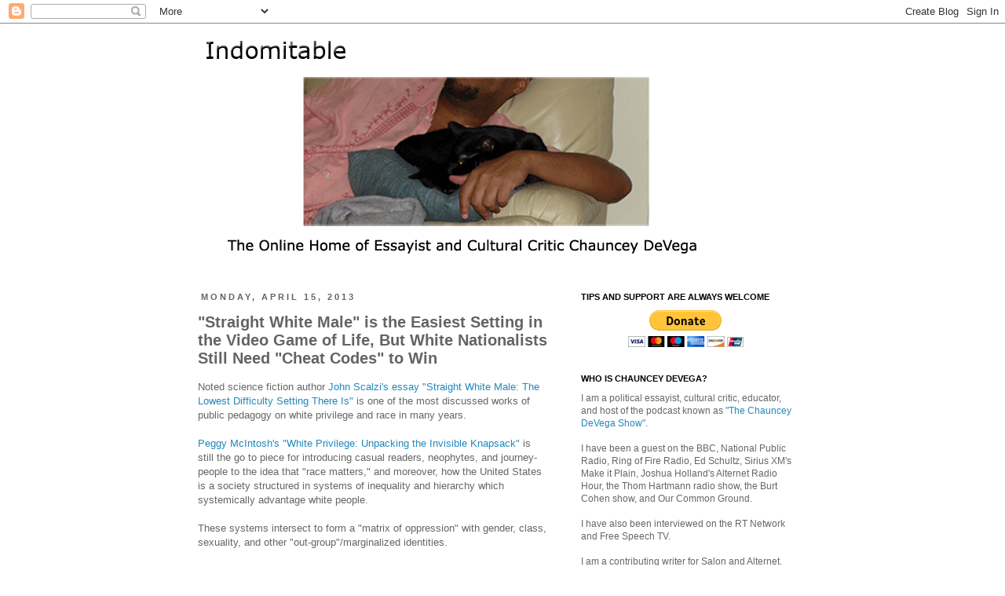

--- FILE ---
content_type: text/html; charset=UTF-8
request_url: https://www.chaunceydevega.com/2013/04/straight-white-male-is-easiest-setting.html?showComment=1366049618911
body_size: 25742
content:
<!DOCTYPE html>
<html class='v2' dir='ltr' xmlns='http://www.w3.org/1999/xhtml' xmlns:b='http://www.google.com/2005/gml/b' xmlns:data='http://www.google.com/2005/gml/data' xmlns:expr='http://www.google.com/2005/gml/expr'>
<head>
<link href='https://www.blogger.com/static/v1/widgets/335934321-css_bundle_v2.css' rel='stylesheet' type='text/css'/>
<meta content='width=1100' name='viewport'/>
<meta content='text/html; charset=UTF-8' http-equiv='Content-Type'/>
<meta content='blogger' name='generator'/>
<link href='https://www.chaunceydevega.com/favicon.ico' rel='icon' type='image/x-icon'/>
<link href='https://www.chaunceydevega.com/2013/04/straight-white-male-is-easiest-setting.html' rel='canonical'/>
<link rel="alternate" type="application/atom+xml" title="Indomitable | The online home of Chauncey DeVega - Atom" href="https://www.chaunceydevega.com/feeds/posts/default" />
<link rel="alternate" type="application/rss+xml" title="Indomitable | The online home of Chauncey DeVega - RSS" href="https://www.chaunceydevega.com/feeds/posts/default?alt=rss" />
<link rel="service.post" type="application/atom+xml" title="Indomitable | The online home of Chauncey DeVega - Atom" href="https://www.blogger.com/feeds/57113078446695664/posts/default" />

<link rel="alternate" type="application/atom+xml" title="Indomitable | The online home of Chauncey DeVega - Atom" href="https://www.chaunceydevega.com/feeds/5037632750240874793/comments/default" />
<!--Can't find substitution for tag [blog.ieCssRetrofitLinks]-->
<meta content='https://www.chaunceydevega.com/2013/04/straight-white-male-is-easiest-setting.html' property='og:url'/>
<meta content='&quot;Straight White Male&quot; is the Easiest Setting in the Video Game of Life, But White Nationalists Still Need &quot;Cheat Codes&quot; to Win' property='og:title'/>
<meta content='The official site of political essayist, educator, cultural critic, and ghetto nerd Chauncey DeVega.' property='og:description'/>
<title>Indomitable | The online home of Chauncey DeVega: "Straight White Male" is the Easiest Setting in the Video Game of Life, But White Nationalists Still Need "Cheat Codes" to Win</title>
<style id='page-skin-1' type='text/css'><!--
/*
-----------------------------------------------
Blogger Template Style
Name:     Simple
Designer: Josh Peterson
URL:      www.noaesthetic.com
----------------------------------------------- */
/* Variable definitions
====================
<Group description="Post Title Color" selector="h3.post-title">
<Variable name="post.title.link.color" description="Link Color" type="color" default="#ff0000"/>
<Variable name="post.title.hover.color" description="Link Hover Color" type="color" default="#0000ff"/>
<Variable name="post.title.color" description="Color on Post Page" type="color" default="#ff00ff"/>
</Group>
<Variable name="keycolor" description="Main Color" type="color" default="#66bbdd"/>
<Group description="Page Text" selector="body">
<Variable name="body.font" description="Font" type="font"
default="normal normal 12px Arial, Tahoma, Helvetica, FreeSans, sans-serif"/>
<Variable name="body.text.color" description="Text Color" type="color" default="#222222"/>
</Group>
<Group description="Backgrounds" selector=".body-fauxcolumns-outer">
<Variable name="body.background.color" description="Outer Background" type="color" default="#66bbdd"/>
<Variable name="content.background.color" description="Main Background" type="color" default="#ffffff"/>
<Variable name="header.background.color" description="Header Background" type="color" default="transparent"/>
</Group>
<Group description="Links" selector=".main-outer">
<Variable name="link.color" description="Link Color" type="color" default="#2288bb"/>
<Variable name="link.visited.color" description="Visited Color" type="color" default="#888888"/>
<Variable name="link.hover.color" description="Hover Color" type="color" default="#33aaff"/>
</Group>
<Group description="Blog Title" selector=".header h1">
<Variable name="header.font" description="Font" type="font"
default="normal normal 60px Arial, Tahoma, Helvetica, FreeSans, sans-serif"/>
<Variable name="header.text.color" description="Title Color" type="color" default="#3399bb" />
</Group>
<Group description="Blog Description" selector=".header .description">
<Variable name="description.text.color" description="Description Color" type="color"
default="#777777" />
</Group>
<Group description="Tabs Text" selector=".tabs-inner .widget li a">
<Variable name="tabs.font" description="Font" type="font"
default="normal normal 14px Arial, Tahoma, Helvetica, FreeSans, sans-serif"/>
<Variable name="tabs.text.color" description="Text Color" type="color" default="#999999"/>
<Variable name="tabs.selected.text.color" description="Selected Color" type="color" default="#000000"/>
</Group>
<Group description="Tabs Background" selector=".tabs-outer .PageList">
<Variable name="tabs.background.color" description="Background Color" type="color" default="#f5f5f5"/>
<Variable name="tabs.selected.background.color" description="Selected Color" type="color" default="#eeeeee"/>
</Group>
<Group description="Post Title" selector="h3.post-title, .comments h4">
<Variable name="post.title.font" description="Font" type="font"
default="normal normal 22px Arial, Tahoma, Helvetica, FreeSans, sans-serif"/>
</Group>
<Group description="Date Header" selector=".date-header">
<Variable name="date.header.color" description="Text Color" type="color"
default="#666666"/>
<Variable name="date.header.background.color" description="Background Color" type="color"
default="transparent"/>
</Group>
<Group description="Post Footer" selector=".post-footer">
<Variable name="post.footer.text.color" description="Text Color" type="color" default="#666666"/>
<Variable name="post.footer.background.color" description="Background Color" type="color"
default="#f9f9f9"/>
<Variable name="post.footer.border.color" description="Shadow Color" type="color" default="#eeeeee"/>
</Group>
<Group description="Gadgets" selector="h2">
<Variable name="widget.title.font" description="Title Font" type="font"
default="normal bold 11px Arial, Tahoma, Helvetica, FreeSans, sans-serif"/>
<Variable name="widget.title.text.color" description="Title Color" type="color" default="#000000"/>
<Variable name="widget.alternate.text.color" description="Alternate Color" type="color" default="#999999"/>
</Group>
<Group description="Images" selector=".main-inner">
<Variable name="image.background.color" description="Background Color" type="color" default="#ffffff"/>
<Variable name="image.border.color" description="Border Color" type="color" default="#eeeeee"/>
<Variable name="image.text.color" description="Caption Text Color" type="color" default="#666666"/>
</Group>
<Group description="Accents" selector=".content-inner">
<Variable name="body.rule.color" description="Separator Line Color" type="color" default="#eeeeee"/>
<Variable name="tabs.border.color" description="Tabs Border Color" type="color" default="transparent"/>
</Group>
<Variable name="body.background" description="Body Background" type="background"
color="#ffffff" default="$(color) none repeat scroll top left"/>
<Variable name="body.background.override" description="Body Background Override" type="string" default=""/>
<Variable name="body.background.gradient.cap" description="Body Gradient Cap" type="url"
default="url(//www.blogblog.com/1kt/simple/gradients_light.png)"/>
<Variable name="body.background.gradient.tile" description="Body Gradient Tile" type="url"
default="url(//www.blogblog.com/1kt/simple/body_gradient_tile_light.png)"/>
<Variable name="content.background.color.selector" description="Content Background Color Selector" type="string" default=".content-inner"/>
<Variable name="content.padding" description="Content Padding" type="length" default="10px"/>
<Variable name="content.padding.horizontal" description="Content Horizontal Padding" type="length" default="10px"/>
<Variable name="content.shadow.spread" description="Content Shadow Spread" type="length" default="40px"/>
<Variable name="content.shadow.spread.webkit" description="Content Shadow Spread (WebKit)" type="length" default="5px"/>
<Variable name="content.shadow.spread.ie" description="Content Shadow Spread (IE)" type="length" default="10px"/>
<Variable name="main.border.width" description="Main Border Width" type="length" default="0"/>
<Variable name="header.background.gradient" description="Header Gradient" type="url" default="none"/>
<Variable name="header.shadow.offset.left" description="Header Shadow Offset Left" type="length" default="-1px"/>
<Variable name="header.shadow.offset.top" description="Header Shadow Offset Top" type="length" default="-1px"/>
<Variable name="header.shadow.spread" description="Header Shadow Spread" type="length" default="1px"/>
<Variable name="header.padding" description="Header Padding" type="length" default="30px"/>
<Variable name="header.border.size" description="Header Border Size" type="length" default="1px"/>
<Variable name="header.bottom.border.size" description="Header Bottom Border Size" type="length" default="1px"/>
<Variable name="header.border.horizontalsize" description="Header Horizontal Border Size" type="length" default="0"/>
<Variable name="description.text.size" description="Description Text Size" type="string" default="140%"/>
<Variable name="tabs.margin.top" description="Tabs Margin Top" type="length" default="0" />
<Variable name="tabs.margin.side" description="Tabs Side Margin" type="length" default="30px" />
<Variable name="tabs.background.gradient" description="Tabs Background Gradient" type="url"
default="url(//www.blogblog.com/1kt/simple/gradients_light.png)"/>
<Variable name="tabs.border.width" description="Tabs Border Width" type="length" default="1px"/>
<Variable name="tabs.bevel.border.width" description="Tabs Bevel Border Width" type="length" default="1px"/>
<Variable name="date.header.padding" description="Date Header Padding" type="string" default="inherit"/>
<Variable name="date.header.letterspacing" description="Date Header Letter Spacing" type="string" default="inherit"/>
<Variable name="date.header.margin" description="Date Header Margin" type="string" default="inherit"/>
<Variable name="post.margin.bottom" description="Post Bottom Margin" type="length" default="25px"/>
<Variable name="image.border.small.size" description="Image Border Small Size" type="length" default="2px"/>
<Variable name="image.border.large.size" description="Image Border Large Size" type="length" default="5px"/>
<Variable name="page.width.selector" description="Page Width Selector" type="string" default=".region-inner"/>
<Variable name="page.width" description="Page Width" type="string" default="auto"/>
<Variable name="main.section.margin" description="Main Section Margin" type="length" default="15px"/>
<Variable name="main.padding" description="Main Padding" type="length" default="15px"/>
<Variable name="main.padding.top" description="Main Padding Top" type="length" default="30px"/>
<Variable name="main.padding.bottom" description="Main Padding Bottom" type="length" default="30px"/>
<Variable name="paging.background"
color="#ffffff"
description="Background of blog paging area" type="background"
default="transparent none no-repeat scroll top center"/>
<Variable name="footer.bevel" description="Bevel border length of footer" type="length" default="0"/>
<Variable name="mobile.background.overlay" description="Mobile Background Overlay" type="string"
default="transparent none repeat scroll top left"/>
<Variable name="mobile.background.size" description="Mobile Background Size" type="string" default="auto"/>
<Variable name="mobile.button.color" description="Mobile Button Color" type="color" default="#ffffff" />
<Variable name="startSide" description="Side where text starts in blog language" type="automatic" default="left"/>
<Variable name="endSide" description="Side where text ends in blog language" type="automatic" default="right"/>
*/
/* Content
----------------------------------------------- */
body {
font: normal normal 12px Verdana, Geneva, sans-serif;
color: #666666;
background: #ffffff none repeat scroll top left;
padding: 0 0 0 0;
}
html body .region-inner {
min-width: 0;
max-width: 100%;
width: auto;
}
a:link {
text-decoration:none;
color: #2288bb;
}
a:visited {
text-decoration:none;
color: #0094ff;
}
a:hover {
text-decoration:underline;
color: #33aaff;
}
.body-fauxcolumn-outer .fauxcolumn-inner {
background: transparent none repeat scroll top left;
_background-image: none;
}
.body-fauxcolumn-outer .cap-top {
position: absolute;
z-index: 1;
height: 400px;
width: 100%;
background: #ffffff none repeat scroll top left;
}
.body-fauxcolumn-outer .cap-top .cap-left {
width: 100%;
background: transparent none repeat-x scroll top left;
_background-image: none;
}
.content-outer {
-moz-box-shadow: 0 0 0 rgba(0, 0, 0, .15);
-webkit-box-shadow: 0 0 0 rgba(0, 0, 0, .15);
-goog-ms-box-shadow: 0 0 0 #333333;
box-shadow: 0 0 0 rgba(0, 0, 0, .15);
margin-bottom: 1px;
}
.content-inner {
padding: 10px 40px;
}
.content-inner {
background-color: #ffffff;
}
/* Header
----------------------------------------------- */
.header-outer {
background: transparent none repeat-x scroll 0 -400px;
_background-image: none;
}
.Header h1 {
font: normal normal 40px 'Trebuchet MS',Trebuchet,Verdana,sans-serif;
color: #000000;
text-shadow: 0 0 0 rgba(0, 0, 0, .2);
}
.Header h1 a {
color: #000000;
}
.Header .description {
font-size: 18px;
color: #000000;
}
.header-inner .Header .titlewrapper {
padding: 22px 0;
}
.header-inner .Header .descriptionwrapper {
padding: 0 0;
}
/* Tabs
----------------------------------------------- */
.tabs-inner .section:first-child {
border-top: 0 solid #dddddd;
}
.tabs-inner .section:first-child ul {
margin-top: -1px;
border-top: 1px solid #dddddd;
border-left: 1px solid #dddddd;
border-right: 1px solid #dddddd;
}
.tabs-inner .widget ul {
background: transparent none repeat-x scroll 0 -800px;
_background-image: none;
border-bottom: 1px solid #dddddd;
margin-top: 0;
margin-left: -30px;
margin-right: -30px;
}
.tabs-inner .widget li a {
display: inline-block;
padding: .6em 1em;
font: normal normal 12px Verdana, Geneva, sans-serif;
color: #000000;
border-left: 1px solid #ffffff;
border-right: 1px solid #dddddd;
}
.tabs-inner .widget li:first-child a {
border-left: none;
}
.tabs-inner .widget li.selected a, .tabs-inner .widget li a:hover {
color: #000000;
background-color: #eeeeee;
text-decoration: none;
}
/* Columns
----------------------------------------------- */
.main-outer {
border-top: 0 solid transparent;
}
.fauxcolumn-left-outer .fauxcolumn-inner {
border-right: 1px solid transparent;
}
.fauxcolumn-right-outer .fauxcolumn-inner {
border-left: 1px solid transparent;
}
/* Headings
----------------------------------------------- */
h2 {
margin: 0 0 1em 0;
font: normal bold 11px 'Trebuchet MS',Trebuchet,Verdana,sans-serif;
color: #000000;
text-transform: uppercase;
}
/* Widgets
----------------------------------------------- */
.widget .zippy {
color: #999999;
text-shadow: 2px 2px 1px rgba(0, 0, 0, .1);
}
.widget .popular-posts ul {
list-style: none;
}
/* Posts
----------------------------------------------- */
.date-header span {
background-color: transparent;
color: #646464;
padding: 0.4em;
letter-spacing: 3px;
margin: inherit;
}
.main-inner {
padding-top: 35px;
padding-bottom: 65px;
}
.main-inner .column-center-inner {
padding: 0 0;
}
.main-inner .column-center-inner .section {
margin: 0 1em;
}
.post {
margin: 0 0 45px 0;
}
h3.post-title, .comments h4 {
font: normal bold 20px Verdana, Geneva, sans-serif;
margin: .75em 0 0;
}
.post-body {
font-size: 110%;
line-height: 1.4;
position: relative;
}
.post-body img, .post-body .tr-caption-container, .Profile img, .Image img,
.BlogList .item-thumbnail img {
padding: 2px;
background: #ffffff;
border: 1px solid #eeeeee;
-moz-box-shadow: 1px 1px 5px rgba(0, 0, 0, .1);
-webkit-box-shadow: 1px 1px 5px rgba(0, 0, 0, .1);
box-shadow: 1px 1px 5px rgba(0, 0, 0, .1);
}
.post-body img, .post-body .tr-caption-container {
padding: 5px;
}
.post-body .tr-caption-container {
color: #666666;
}
.post-body .tr-caption-container img {
padding: 0;
background: transparent;
border: none;
-moz-box-shadow: 0 0 0 rgba(0, 0, 0, .1);
-webkit-box-shadow: 0 0 0 rgba(0, 0, 0, .1);
box-shadow: 0 0 0 rgba(0, 0, 0, .1);
}
.post-header {
margin: 0 0 1.5em;
line-height: 1.6;
font-size: 90%;
}
.post-footer {
margin: 20px -2px 0;
padding: 5px 10px;
color: #666666;
background-color: #eeeeee;
border-bottom: 1px solid #eeeeee;
line-height: 1.6;
font-size: 90%;
}
#comments .comment-author {
padding-top: 1.5em;
border-top: 1px solid transparent;
background-position: 0 1.5em;
}
#comments .comment-author:first-child {
padding-top: 0;
border-top: none;
}
.avatar-image-container {
margin: .2em 0 0;
}
#comments .avatar-image-container img {
border: 1px solid #eeeeee;
}
/* Comments
----------------------------------------------- */
.comments .comments-content .icon.blog-author {
background-repeat: no-repeat;
background-image: url([data-uri]);
}
.comments .comments-content .loadmore a {
border-top: 1px solid #999999;
border-bottom: 1px solid #999999;
}
.comments .comment-thread.inline-thread {
background-color: #eeeeee;
}
.comments .continue {
border-top: 2px solid #999999;
}
/* Accents
---------------------------------------------- */
.section-columns td.columns-cell {
border-left: 1px solid transparent;
}
.blog-pager {
background: transparent url(//www.blogblog.com/1kt/simple/paging_dot.png) repeat-x scroll top center;
}
.blog-pager-older-link, .home-link,
.blog-pager-newer-link {
background-color: #ffffff;
padding: 5px;
}
.footer-outer {
border-top: 1px dashed #bbbbbb;
}
/* Mobile
----------------------------------------------- */
body.mobile  {
background-size: auto;
}
.mobile .body-fauxcolumn-outer {
background: transparent none repeat scroll top left;
}
.mobile .body-fauxcolumn-outer .cap-top {
background-size: 100% auto;
}
.mobile .content-outer {
-webkit-box-shadow: 0 0 3px rgba(0, 0, 0, .15);
box-shadow: 0 0 3px rgba(0, 0, 0, .15);
padding: 0 0;
}
body.mobile .AdSense {
margin: 0 -0;
}
.mobile .tabs-inner .widget ul {
margin-left: 0;
margin-right: 0;
}
.mobile .post {
margin: 0;
}
.mobile .main-inner .column-center-inner .section {
margin: 0;
}
.mobile .date-header span {
padding: 0.1em 10px;
margin: 0 -10px;
}
.mobile h3.post-title {
margin: 0;
}
.mobile .blog-pager {
background: transparent none no-repeat scroll top center;
}
.mobile .footer-outer {
border-top: none;
}
.mobile .main-inner, .mobile .footer-inner {
background-color: #ffffff;
}
.mobile-index-contents {
color: #666666;
}
.mobile-link-button {
background-color: #2288bb;
}
.mobile-link-button a:link, .mobile-link-button a:visited {
color: #ffffff;
}
.mobile .tabs-inner .section:first-child {
border-top: none;
}
.mobile .tabs-inner .PageList .widget-content {
background-color: #eeeeee;
color: #000000;
border-top: 1px solid #dddddd;
border-bottom: 1px solid #dddddd;
}
.mobile .tabs-inner .PageList .widget-content .pagelist-arrow {
border-left: 1px solid #dddddd;
}
h3.post-title { color:#646464; }
h3.post-title a, h3.post-title a:visited { color:#3f3f3f; }
h3.post-title a:hover { color:#33aaff; }

--></style>
<style id='template-skin-1' type='text/css'><!--
body {
min-width: 880px;
}
.content-outer, .content-fauxcolumn-outer, .region-inner {
min-width: 880px;
max-width: 880px;
_width: 880px;
}
.main-inner .columns {
padding-left: 0;
padding-right: 330px;
}
.main-inner .fauxcolumn-center-outer {
left: 0;
right: 330px;
/* IE6 does not respect left and right together */
_width: expression(this.parentNode.offsetWidth -
parseInt("0") -
parseInt("330px") + 'px');
}
.main-inner .fauxcolumn-left-outer {
width: 0;
}
.main-inner .fauxcolumn-right-outer {
width: 330px;
}
.main-inner .column-left-outer {
width: 0;
right: 100%;
margin-left: -0;
}
.main-inner .column-right-outer {
width: 330px;
margin-right: -330px;
}
#layout {
min-width: 0;
}
#layout .content-outer {
min-width: 0;
width: 800px;
}
#layout .region-inner {
min-width: 0;
width: auto;
}
--></style>
<script type='text/javascript'>
        (function(i,s,o,g,r,a,m){i['GoogleAnalyticsObject']=r;i[r]=i[r]||function(){
        (i[r].q=i[r].q||[]).push(arguments)},i[r].l=1*new Date();a=s.createElement(o),
        m=s.getElementsByTagName(o)[0];a.async=1;a.src=g;m.parentNode.insertBefore(a,m)
        })(window,document,'script','https://www.google-analytics.com/analytics.js','ga');
        ga('create', 'UA-50597291-1', 'auto', 'blogger');
        ga('blogger.send', 'pageview');
      </script>
<link href='https://www.blogger.com/dyn-css/authorization.css?targetBlogID=57113078446695664&amp;zx=edb17b2c-8675-47e1-8814-5714cf26e951' media='none' onload='if(media!=&#39;all&#39;)media=&#39;all&#39;' rel='stylesheet'/><noscript><link href='https://www.blogger.com/dyn-css/authorization.css?targetBlogID=57113078446695664&amp;zx=edb17b2c-8675-47e1-8814-5714cf26e951' rel='stylesheet'/></noscript>
<meta name='google-adsense-platform-account' content='ca-host-pub-1556223355139109'/>
<meta name='google-adsense-platform-domain' content='blogspot.com'/>

</head>
<body class='loading'>
<div class='navbar section' id='navbar'><div class='widget Navbar' data-version='1' id='Navbar1'><script type="text/javascript">
    function setAttributeOnload(object, attribute, val) {
      if(window.addEventListener) {
        window.addEventListener('load',
          function(){ object[attribute] = val; }, false);
      } else {
        window.attachEvent('onload', function(){ object[attribute] = val; });
      }
    }
  </script>
<div id="navbar-iframe-container"></div>
<script type="text/javascript" src="https://apis.google.com/js/platform.js"></script>
<script type="text/javascript">
      gapi.load("gapi.iframes:gapi.iframes.style.bubble", function() {
        if (gapi.iframes && gapi.iframes.getContext) {
          gapi.iframes.getContext().openChild({
              url: 'https://www.blogger.com/navbar/57113078446695664?po\x3d5037632750240874793\x26origin\x3dhttps://www.chaunceydevega.com',
              where: document.getElementById("navbar-iframe-container"),
              id: "navbar-iframe"
          });
        }
      });
    </script><script type="text/javascript">
(function() {
var script = document.createElement('script');
script.type = 'text/javascript';
script.src = '//pagead2.googlesyndication.com/pagead/js/google_top_exp.js';
var head = document.getElementsByTagName('head')[0];
if (head) {
head.appendChild(script);
}})();
</script>
</div></div>
<div class='body-fauxcolumns'>
<div class='fauxcolumn-outer body-fauxcolumn-outer'>
<div class='cap-top'>
<div class='cap-left'></div>
<div class='cap-right'></div>
</div>
<div class='fauxborder-left'>
<div class='fauxborder-right'></div>
<div class='fauxcolumn-inner'>
</div>
</div>
<div class='cap-bottom'>
<div class='cap-left'></div>
<div class='cap-right'></div>
</div>
</div>
</div>
<div class='content'>
<div class='content-fauxcolumns'>
<div class='fauxcolumn-outer content-fauxcolumn-outer'>
<div class='cap-top'>
<div class='cap-left'></div>
<div class='cap-right'></div>
</div>
<div class='fauxborder-left'>
<div class='fauxborder-right'></div>
<div class='fauxcolumn-inner'>
</div>
</div>
<div class='cap-bottom'>
<div class='cap-left'></div>
<div class='cap-right'></div>
</div>
</div>
</div>
<div class='content-outer'>
<div class='content-cap-top cap-top'>
<div class='cap-left'></div>
<div class='cap-right'></div>
</div>
<div class='fauxborder-left content-fauxborder-left'>
<div class='fauxborder-right content-fauxborder-right'></div>
<div class='content-inner'>
<header>
<div class='header-outer'>
<div class='header-cap-top cap-top'>
<div class='cap-left'></div>
<div class='cap-right'></div>
</div>
<div class='fauxborder-left header-fauxborder-left'>
<div class='fauxborder-right header-fauxborder-right'></div>
<div class='region-inner header-inner'>
<div class='header section' id='header'><div class='widget Header' data-version='1' id='Header1'>
<div id='header-inner'>
<a href='https://www.chaunceydevega.com/' style='display: block'>
<img alt='Indomitable | The online home of Chauncey DeVega' height='297px; ' id='Header1_headerimg' src='https://blogger.googleusercontent.com/img/b/R29vZ2xl/AVvXsEiVQ47QFMQBKHUr91z4VhUWzIoNanhNqbGbeaiwNj7_zfLLiiV7yDDpwq1OnmancpAy2LfxEoPfs8ypJ2d2CFR1Rq6b4ZBSr2FaOxoyUvP2TFJAGidFDRUmYaLV-ABDUywiNO9P5do2Sw/s1600/newbannerwebwarnindomitable.gif' style='display: block' width='694px; '/>
</a>
</div>
</div></div>
</div>
</div>
<div class='header-cap-bottom cap-bottom'>
<div class='cap-left'></div>
<div class='cap-right'></div>
</div>
</div>
</header>
<div class='tabs-outer'>
<div class='tabs-cap-top cap-top'>
<div class='cap-left'></div>
<div class='cap-right'></div>
</div>
<div class='fauxborder-left tabs-fauxborder-left'>
<div class='fauxborder-right tabs-fauxborder-right'></div>
<div class='region-inner tabs-inner'>
<div class='tabs no-items section' id='crosscol'></div>
<div class='tabs no-items section' id='crosscol-overflow'></div>
</div>
</div>
<div class='tabs-cap-bottom cap-bottom'>
<div class='cap-left'></div>
<div class='cap-right'></div>
</div>
</div>
<div class='main-outer'>
<div class='main-cap-top cap-top'>
<div class='cap-left'></div>
<div class='cap-right'></div>
</div>
<div class='fauxborder-left main-fauxborder-left'>
<div class='fauxborder-right main-fauxborder-right'></div>
<div class='region-inner main-inner'>
<div class='columns fauxcolumns'>
<div class='fauxcolumn-outer fauxcolumn-center-outer'>
<div class='cap-top'>
<div class='cap-left'></div>
<div class='cap-right'></div>
</div>
<div class='fauxborder-left'>
<div class='fauxborder-right'></div>
<div class='fauxcolumn-inner'>
</div>
</div>
<div class='cap-bottom'>
<div class='cap-left'></div>
<div class='cap-right'></div>
</div>
</div>
<div class='fauxcolumn-outer fauxcolumn-left-outer'>
<div class='cap-top'>
<div class='cap-left'></div>
<div class='cap-right'></div>
</div>
<div class='fauxborder-left'>
<div class='fauxborder-right'></div>
<div class='fauxcolumn-inner'>
</div>
</div>
<div class='cap-bottom'>
<div class='cap-left'></div>
<div class='cap-right'></div>
</div>
</div>
<div class='fauxcolumn-outer fauxcolumn-right-outer'>
<div class='cap-top'>
<div class='cap-left'></div>
<div class='cap-right'></div>
</div>
<div class='fauxborder-left'>
<div class='fauxborder-right'></div>
<div class='fauxcolumn-inner'>
</div>
</div>
<div class='cap-bottom'>
<div class='cap-left'></div>
<div class='cap-right'></div>
</div>
</div>
<!-- corrects IE6 width calculation -->
<div class='columns-inner'>
<div class='column-center-outer'>
<div class='column-center-inner'>
<div class='main section' id='main'><div class='widget Blog' data-version='1' id='Blog1'>
<div class='blog-posts hfeed'>

          <div class="date-outer">
        
<h2 class='date-header'><span>Monday, April 15, 2013</span></h2>

          <div class="date-posts">
        
<div class='post-outer'>
<div class='post hentry' itemprop='blogPost' itemscope='itemscope' itemtype='http://schema.org/BlogPosting'>
<meta content='57113078446695664' itemprop='blogId'/>
<meta content='5037632750240874793' itemprop='postId'/>
<a name='5037632750240874793'></a>
<h3 class='post-title entry-title' itemprop='name'>
"Straight White Male" is the Easiest Setting in the Video Game of Life, But White Nationalists Still Need "Cheat Codes" to Win
</h3>
<div class='post-header'>
<div class='post-header-line-1'></div>
</div>
<div class='post-body entry-content' id='post-body-5037632750240874793' itemprop='description articleBody'>
Noted science fiction author <a href="http://whatever.scalzi.com/2012/05/15/straight-white-male-the-lowest-difficulty-setting-there-is/">John Scalzi's essay "Straight White Male: The Lowest Difficulty Setting There Is"</a> is one of the most discussed works of public pedagogy on white privilege and race in many years.<br />
<br />
<a href="http://www.amptoons.com/blog/files/mcintosh.html">Peggy McIntosh's "White Privilege: Unpacking the Invisible Knapsack"</a>&nbsp;is still the go to piece for introducing casual readers, neophytes, and journey-people to the idea that "race matters," and moreover, how the United States is a society structured in systems of inequality and hierarchy which systemically advantage white people.<br />
<br />
These systems intersect to form a "matrix of oppression" with gender, class, sexuality, and other "out-group"/marginalized identities.<br />
<br />
Scalzi's analysis was reasonable and fair. Many of the responses to him were shrill, rageful, and defiant.<br />
<br />
Ultimately, when white privilege is confronted it gets very angry. Those who are invested in white (male) privilege do not like to be forced to thinking critically about how their life chances have been enhanced through the luck and fortune of who they were born to.<br />
<br />
The central idea grounding the study of white privilege, is that yes, we do not all "earn" our outcomes in life.<br />
<br />
Some folks have significant advantages which are outside of their control--thus the language of "unearned advantages." Other folks have significant disadvantages because of the same dynamic. Calling attention to such a basic fact involves confronting cherished notions of American exceptionalism, upward mobility, and individualism.<br />
<br />
These are myths. Myths do political and social work. And depending on one's political orientation and life experiences, deconstructing a cherished personal or national mythology is taken as a personal affront because it disrupts the cognitive map they use to navigate day-to-day life.<br />
<br />
Children are prone to upset and anger when you tell them that Santa Claus is not real. Adults and others react in a similar way when their white/male/heterosexual/class/ability-status privilege is confronted.<br />
<br />
<a href="//www.blogger.com/Straight%20White%20Male:%20The%20Lowest%20Difficulty%20Setting%20There%20Is">"Straight White Male: The Lowest Difficulty Setting There Is"</a>&nbsp;has been intervened against by a range of people.<br />
<br />
<a href="http://www.jamesmaystock.com/essays/Pages/Scalzi.html">These include the relatively benign and disgruntled folks</a> who are just practicing their standard white victimology talking points. On the other end of the spectrum are the organized elements--the racial chauvinists--of the White Right and their various allies.<br />
<br />
<a name="more"></a><br />
<br />
Again, as I have done before, I dig into the sewage and muck so that you will not have to.<br />
<br />
White men are the most powerful, wealthy, and influential group in the United States. As <a href="http://www.amazon.com/When-Affirmative-Action-White-Twentieth-Century/dp/0393328511/ref=sr_1_1?s=books&amp;ie=UTF8&amp;qid=1366047840&amp;sr=1-1&amp;keywords=when+affirmative+action+was+white">Ira Katznelson</a> and other scholars have brilliantly detailed, the United States has historically--and into the present--been structured around uplifting, protecting, and enriching white men as a class of citizens. To borrow from the late &nbsp;<a href="http://www.amazon.com/Rise-Fall-White-Republic-Nineteenth/dp/1859844677/ref=sr_1_1?s=books&amp;ie=UTF8&amp;qid=1366047873&amp;sr=1-1&amp;keywords=rise+and+fall+of+the+white+republic">Alexander Saxton</a>, America is, has been, and will continue to be a "White Republic."<br />
<br />
With all of the advantages that come from being gendered as "male" and racially coded as "white" in American society, one would think that those born into such a privileged group would need no other advantages to succeed.<br />
<br />
However, in the White Right's political imagination they see themselves as oppressed and marginalized. Using John Scalzi's metaphor of life as a video game, White Nationalists and their allies are willing to use "cheat codes" to earn even more points as they try to get their way to a "kill screen" or the number one score. <br />
<br />
Many of these suggestions are imminently reasonable and sensible. The propaganda of the White Right is so dangerous because their dream merchants and strategists take what are apparently "common sense" suggestions and then color them with racial bigotry and hate.<br />
<br />
Those of us who are interested in the Common Good, or alternatively simply want to protect ourselves from the White Right and their allies, need to prepare ourselves by operating in parallel to them, ready to intervene, and monitoring how these "cheat codes" in life are being used.<br />
<br />
Perhaps, we can borrow some of them for our own purposes?<br />
<div>
<br /></div>
The ultimate twin cheat codes that are White domination of American society, and Whiteness as a lived experience and political identity that pays unearned and systematic advantages to its owners and allies, involve a macro-level vision which works through routine and systematic micro-aggressions against people of color (and those whites who are identified as "race traitors").<br />
<br />
Be mindful and vigilante. Protect yourself.<br />
<br />
To point.<br />
<br />
<div style="text-align: center;">
<b>What are some examples of Mind Weapons Life Cheat codes?</b></div>
<div style="text-align: center;">
<br /></div>
1. Don&#8217;t feel guilty for anything. Don&#8217;t waste your life on telescopic charity or charity for racial enemies or racial aliens or white traitors or losers or defectives; take care of your own family and/or good friends who will reciprocate.<br />
<br />
2. Strive to achieve. Be selfish and greedy, so that you can better take care of those around you, who care about you and truly deserve to share in your success and will reciprocate the value.<br />
<br />
3. Understand that most people are losers and dirtbags, and that doing anything good for the scum, deprives good people of those goods. Helping bad people and undeserving people is a social and personal evil.<br />
<br />
4. Use your brain to achieve; be a nerd, a geek, in useful things that will make money and advance your life and the lives of those around you, whether in computer programming, engineering, math, chemistry, electronics, efficient and local food production, mastery of a foreign language (Chinese recommended) to take advantage of the wealthy immigrants. Strive to be a zillionaire and dominate, rather than be dominated.<br />
<br />
5. If you are free to leave where you are, go somewhere to make an investment nest egg, such as North Dakota to make oil money, then buy an apartment building in a White SWPL area like Portland Oregon (Portlandia!), or Eugene.<br />
<br />
6. Don&#8217;t buy a single family home. Rent an apartment or buy a multi-family. Listen to Peter Schiff at schiffradio.com for major economics cheat codes.<br />
<br />
7. Falun Gong has been a very good cheat code for my life. falundafa.org I especially like doing falun gong exercises on a bosu ball. I am able to sit and concentrate at studies or office work for much longer periods of time thanks to falun gong and bosu ball and swiss ball exercises. These are also good for martial arts conditioning.<br />
<br />
8. White boys need to be trained in martial arts/boxing/MMA from a young age and taught that it is better to dominate, than be dominated.<br />
<br />
9. Look towards controlling your own food supply and getting off of the poisonous Corn Syrup Cornucopia. I think Alex Jones is right that they are poisoning us with the factory farmed GMO phony phood. Jones also worries about mass extermination and eugenics. I worry only that we survive the mass extermination, and that we Dominate the Dystopia.<br />
<br />
10. Do not despair or feel bad about the dystopia. Rejoice, because huge changes are afoot. Look to dominating in the dystopia, without concern for &#8220;will we win&#8221; or whatever. In the dystopia, liberals will be crushed, and whatever sorrows we have, it will all be worth it.<br />
<br />
Seeing the day when liberals are crushed and stomped and buried (figuratively speaking, of course) and Whites are unabashedly, unashamedly, cheerfully Living as Whites, with no guilt or shame, according to our Nature &#8212; that is Winning the Game. Can you see what it will be like? Can you feel it in your bones? I can. I&#8217;m already there.
<div style='clear: both;'></div>
</div>
<div class='post-footer'>
<div class='post-footer-line post-footer-line-1'><span class='post-author vcard'>
Posted by
<span class='fn' itemprop='author' itemscope='itemscope' itemtype='http://schema.org/Person'>
<span itemprop='name'>chaunceydevega</span>
</span>
</span>
<span class='post-timestamp'>
at
<meta content='https://www.chaunceydevega.com/2013/04/straight-white-male-is-easiest-setting.html' itemprop='url'/>
<a class='timestamp-link' href='https://www.chaunceydevega.com/2013/04/straight-white-male-is-easiest-setting.html' rel='bookmark' title='permanent link'><abbr class='published' itemprop='datePublished' title='2013-04-15T12:54:00-05:00'>12:54&#8239;PM</abbr></a>
</span>
<span class='post-comment-link'>
</span>
<span class='post-icons'>
<span class='item-action'>
<a href='https://www.blogger.com/email-post/57113078446695664/5037632750240874793' title='Email Post'>
<img alt="" class="icon-action" height="13" src="//img1.blogblog.com/img/icon18_email.gif" width="18">
</a>
</span>
</span>
<span class='post-backlinks post-comment-link'>
</span>
<div class='post-share-buttons goog-inline-block'>
<a class='goog-inline-block share-button sb-email' href='https://www.blogger.com/share-post.g?blogID=57113078446695664&postID=5037632750240874793&target=email' target='_blank' title='Email This'><span class='share-button-link-text'>Email This</span></a><a class='goog-inline-block share-button sb-blog' href='https://www.blogger.com/share-post.g?blogID=57113078446695664&postID=5037632750240874793&target=blog' onclick='window.open(this.href, "_blank", "height=270,width=475"); return false;' target='_blank' title='BlogThis!'><span class='share-button-link-text'>BlogThis!</span></a><a class='goog-inline-block share-button sb-twitter' href='https://www.blogger.com/share-post.g?blogID=57113078446695664&postID=5037632750240874793&target=twitter' target='_blank' title='Share to X'><span class='share-button-link-text'>Share to X</span></a><a class='goog-inline-block share-button sb-facebook' href='https://www.blogger.com/share-post.g?blogID=57113078446695664&postID=5037632750240874793&target=facebook' onclick='window.open(this.href, "_blank", "height=430,width=640"); return false;' target='_blank' title='Share to Facebook'><span class='share-button-link-text'>Share to Facebook</span></a><a class='goog-inline-block share-button sb-pinterest' href='https://www.blogger.com/share-post.g?blogID=57113078446695664&postID=5037632750240874793&target=pinterest' target='_blank' title='Share to Pinterest'><span class='share-button-link-text'>Share to Pinterest</span></a>
</div>
</div>
<div class='post-footer-line post-footer-line-2'><span class='post-labels'>
Tags:
<a href='https://www.chaunceydevega.com/search/label/America' rel='tag'>America</a>,
<a href='https://www.chaunceydevega.com/search/label/Chauncey%20DeVega%20says' rel='tag'>Chauncey DeVega says</a>,
<a href='https://www.chaunceydevega.com/search/label/Tricknology' rel='tag'>Tricknology</a>,
<a href='https://www.chaunceydevega.com/search/label/white%20pathology' rel='tag'>white pathology</a>
</span>
</div>
<div class='post-footer-line post-footer-line-3'></div>
</div>
</div>
<div class='comments' id='comments'>
<a name='comments'></a>
<h4>12 comments:</h4>
<div id='Blog1_comments-block-wrapper'>
<dl class='avatar-comment-indent' id='comments-block'>
<dt class='comment-author ' id='c5499532043454057869'>
<a name='c5499532043454057869'></a>
<div class="avatar-image-container avatar-stock"><span dir="ltr"><img src="//resources.blogblog.com/img/blank.gif" width="35" height="35" alt="" title="elciervo">

</span></div>
elciervo
said...
</dt>
<dd class='comment-body' id='Blog1_cmt-5499532043454057869'>
<p>
Hey, Chauncey, your link to Scalzi&#39;s essay isn&#39;t working. It&#39;s here: http://whatever.scalzi.com/2012/05/15/straight-white-male-the-lowest-difficulty-setting-there-is/
</p>
</dd>
<dd class='comment-footer'>
<span class='comment-timestamp'>
<a href='https://www.chaunceydevega.com/2013/04/straight-white-male-is-easiest-setting.html?showComment=1366049618911#c5499532043454057869' title='comment permalink'>
April 15, 2013 at 1:13&#8239;PM
</a>
<span class='item-control blog-admin pid-1477637640'>
<a class='comment-delete' href='https://www.blogger.com/comment/delete/57113078446695664/5499532043454057869' title='Delete Comment'>
<img src='https://resources.blogblog.com/img/icon_delete13.gif'/>
</a>
</span>
</span>
</dd>
<dt class='comment-author ' id='c7256903780704012278'>
<a name='c7256903780704012278'></a>
<div class="avatar-image-container avatar-stock"><span dir="ltr"><a href="http://wearerespectablenegroes.blogspot.com/" target="" rel="nofollow" onclick=""><img src="//resources.blogblog.com/img/blank.gif" width="35" height="35" alt="" title="chauncey devega">

</a></span></div>
<a href='http://wearerespectablenegroes.blogspot.com/' rel='nofollow'>chauncey devega</a>
said...
</dt>
<dd class='comment-body' id='Blog1_cmt-7256903780704012278'>
<p>
Thanks. Fixed.
</p>
</dd>
<dd class='comment-footer'>
<span class='comment-timestamp'>
<a href='https://www.chaunceydevega.com/2013/04/straight-white-male-is-easiest-setting.html?showComment=1366051207582#c7256903780704012278' title='comment permalink'>
April 15, 2013 at 1:40&#8239;PM
</a>
<span class='item-control blog-admin pid-1477637640'>
<a class='comment-delete' href='https://www.blogger.com/comment/delete/57113078446695664/7256903780704012278' title='Delete Comment'>
<img src='https://resources.blogblog.com/img/icon_delete13.gif'/>
</a>
</span>
</span>
</dd>
<dt class='comment-author ' id='c1388425880577534924'>
<a name='c1388425880577534924'></a>
<div class="avatar-image-container avatar-stock"><span dir="ltr"><a href="http://subrealism.blogspot.com" target="" rel="nofollow" onclick=""><img src="//resources.blogblog.com/img/blank.gif" width="35" height="35" alt="" title="CNu">

</a></span></div>
<a href='http://subrealism.blogspot.com' rel='nofollow'>CNu</a>
said...
</dt>
<dd class='comment-body' id='Blog1_cmt-1388425880577534924'>
<p>
<b><a href="//youtu.be/l1dnqKGuezo" rel="nofollow">Mind Weapons Life Cheat Codes?!?!?!?!</a></b><br /><br />That&#39;s damn near a proper black man&#39;s code of conduct in the fin d&#39;siecle - with only the following additions;<br /><br />Black boys need to be trained in martial arts/boxing/MMA from a young age and taught that it is better to dominate, than be dominated. The physical conditioning of high-school wrestling is de rigeur. <br /><br />Edged weapons training is mandatory, knife, throwing knives, sword - must all be mastered, and, the boy should be violentized to the point where there is no hesitation or remorse concerning the use of these weapons.<br /><br />Short and long arms marksmanship, basic gunsmithing and ammo reloading, concealment and quick draw - are all mandatory manhood prerequisites.  <br /><br />Finally, foraging, fishing, and small game hunting and trapping in urban, prairie, and light forest conditions are all indispensable skill sets which will serve you and your sons well in the pending times of great increased self-sufficiency.<br /><br />never forget <a href="//youtu.be/_et1rgL3e5s" rel="nofollow">the secret and the discipline of steel,</a> everything else is just faggoty conversation....,
</p>
</dd>
<dd class='comment-footer'>
<span class='comment-timestamp'>
<a href='https://www.chaunceydevega.com/2013/04/straight-white-male-is-easiest-setting.html?showComment=1366113967120#c1388425880577534924' title='comment permalink'>
April 16, 2013 at 7:06&#8239;AM
</a>
<span class='item-control blog-admin pid-1477637640'>
<a class='comment-delete' href='https://www.blogger.com/comment/delete/57113078446695664/1388425880577534924' title='Delete Comment'>
<img src='https://resources.blogblog.com/img/icon_delete13.gif'/>
</a>
</span>
</span>
</dd>
<dt class='comment-author ' id='c6473944768336986483'>
<a name='c6473944768336986483'></a>
<div class="avatar-image-container avatar-stock"><span dir="ltr"><img src="//resources.blogblog.com/img/blank.gif" width="35" height="35" alt="" title="Anonymous">

</span></div>
Anonymous
said...
</dt>
<dd class='comment-body' id='Blog1_cmt-6473944768336986483'>
<p>
<a href="http://www.mfg.com/usa/tramadolonline/#73027" rel="nofollow">tramadol online</a> can you buy tramadol in turkey - tramadol 50mg like
</p>
</dd>
<dd class='comment-footer'>
<span class='comment-timestamp'>
<a href='https://www.chaunceydevega.com/2013/04/straight-white-male-is-easiest-setting.html?showComment=1366148592320#c6473944768336986483' title='comment permalink'>
April 16, 2013 at 4:43&#8239;PM
</a>
<span class='item-control blog-admin pid-1477637640'>
<a class='comment-delete' href='https://www.blogger.com/comment/delete/57113078446695664/6473944768336986483' title='Delete Comment'>
<img src='https://resources.blogblog.com/img/icon_delete13.gif'/>
</a>
</span>
</span>
</dd>
<dt class='comment-author ' id='c3986456556390283879'>
<a name='c3986456556390283879'></a>
<div class="avatar-image-container avatar-stock"><span dir="ltr"><img src="//resources.blogblog.com/img/blank.gif" width="35" height="35" alt="" title="Anonymous">

</span></div>
Anonymous
said...
</dt>
<dd class='comment-body' id='Blog1_cmt-3986456556390283879'>
<p>
<a href="http://www.mfg.com/usa/tramadolonline/#34358" rel="nofollow">tramadol online</a> buy tramadol online forum - is buying tramadol online illegal
</p>
</dd>
<dd class='comment-footer'>
<span class='comment-timestamp'>
<a href='https://www.chaunceydevega.com/2013/04/straight-white-male-is-easiest-setting.html?showComment=1366184368552#c3986456556390283879' title='comment permalink'>
April 17, 2013 at 2:39&#8239;AM
</a>
<span class='item-control blog-admin pid-1477637640'>
<a class='comment-delete' href='https://www.blogger.com/comment/delete/57113078446695664/3986456556390283879' title='Delete Comment'>
<img src='https://resources.blogblog.com/img/icon_delete13.gif'/>
</a>
</span>
</span>
</dd>
<dt class='comment-author ' id='c7719616719157139964'>
<a name='c7719616719157139964'></a>
<div class="avatar-image-container avatar-stock"><span dir="ltr"><img src="//resources.blogblog.com/img/blank.gif" width="35" height="35" alt="" title="Anonymous">

</span></div>
Anonymous
said...
</dt>
<dd class='comment-body' id='Blog1_cmt-7719616719157139964'>
<p>
http://www.mfg.com/usa/tramadolonline/#29647 tramadol 50 mg buy online - buy tramadol from thailand
</p>
</dd>
<dd class='comment-footer'>
<span class='comment-timestamp'>
<a href='https://www.chaunceydevega.com/2013/04/straight-white-male-is-easiest-setting.html?showComment=1366185213516#c7719616719157139964' title='comment permalink'>
April 17, 2013 at 2:53&#8239;AM
</a>
<span class='item-control blog-admin pid-1477637640'>
<a class='comment-delete' href='https://www.blogger.com/comment/delete/57113078446695664/7719616719157139964' title='Delete Comment'>
<img src='https://resources.blogblog.com/img/icon_delete13.gif'/>
</a>
</span>
</span>
</dd>
<dt class='comment-author ' id='c436617812210162458'>
<a name='c436617812210162458'></a>
<div class="avatar-image-container avatar-stock"><span dir="ltr"><img src="//resources.blogblog.com/img/blank.gif" width="35" height="35" alt="" title="Anonymous">

</span></div>
Anonymous
said...
</dt>
<dd class='comment-body' id='Blog1_cmt-436617812210162458'>
<p>
Wow, awesome blog layout! How long have you been blogging for?<br />you make blogging look easy. The overall look of your site is <br />great, let alone the content!<br /><br />My blog <a href="http://www.wheelhousebikes.com/cheapjerseys.cfm" rel="nofollow">Cheap NFL Jerseys</a>
</p>
</dd>
<dd class='comment-footer'>
<span class='comment-timestamp'>
<a href='https://www.chaunceydevega.com/2013/04/straight-white-male-is-easiest-setting.html?showComment=1367072464958#c436617812210162458' title='comment permalink'>
April 27, 2013 at 9:21&#8239;AM
</a>
<span class='item-control blog-admin pid-1477637640'>
<a class='comment-delete' href='https://www.blogger.com/comment/delete/57113078446695664/436617812210162458' title='Delete Comment'>
<img src='https://resources.blogblog.com/img/icon_delete13.gif'/>
</a>
</span>
</span>
</dd>
<dt class='comment-author ' id='c6048244109166514199'>
<a name='c6048244109166514199'></a>
<div class="avatar-image-container avatar-stock"><span dir="ltr"><img src="//resources.blogblog.com/img/blank.gif" width="35" height="35" alt="" title="Anonymous">

</span></div>
Anonymous
said...
</dt>
<dd class='comment-body' id='Blog1_cmt-6048244109166514199'>
<p>
Things everybody else does in relation to bikini and things you&#39;ll need to handle totally different. [url=http://bikini-wholesale.webnode.com/]sexy bikini[/url] For what reason no-one is bringing up bikini and accordingly something that one ought to take care of as we speak. [url=http://wholesale-swimwear1.webnode.com/]sexy swimwears[/url] Compact report helps you with most of the workings on swimwear in addition to everything that you must do immediately. [url=http://china-swimwears.webnode.com/]plus size swimwear[/url] What the gurus don&#39;t seem to be actually saying on the subject off swimwear and also the way this affects you actually. [url=http://fashion-bikinis.webnode.com/]Women bathing[/url] Weird write-up provides the small print over bikini which experts claim only a couple of users are conscious of. <br />Incredible tool for swimwear that one can learn more about as we speak.[url=http://micro-bikini.webnode.com/]selena gomez bikini[/url] Brief guide discloses the unignorable details about swimwear and the way that it could actually have an affect on your company. [url=http://bikini-models.webnode.com/]string bikini[/url] Contemporary commentary reveals the know-how towards swimwear in addition , reasons why you have to take action straight away. [url=http://sheer-bikini.webnode.com/]sheer bikini[/url] Methods behind bikini that anyone can profit from beginning today. [url=http://thong-bikini.webnode.com/]bikini beach[/url] Impartial blog post unveils Seven innovative new things regarding bikini that none is bringing up. [url=http://extreme-bikini.webnode.com/]extreme bikini[/url] Advanced questions regarding swimwear addressed and as a result the reasons why you have to review every statement within this expose.
</p>
</dd>
<dd class='comment-footer'>
<span class='comment-timestamp'>
<a href='https://www.chaunceydevega.com/2013/04/straight-white-male-is-easiest-setting.html?showComment=1367173707229#c6048244109166514199' title='comment permalink'>
April 28, 2013 at 1:28&#8239;PM
</a>
<span class='item-control blog-admin pid-1477637640'>
<a class='comment-delete' href='https://www.blogger.com/comment/delete/57113078446695664/6048244109166514199' title='Delete Comment'>
<img src='https://resources.blogblog.com/img/icon_delete13.gif'/>
</a>
</span>
</span>
</dd>
<dt class='comment-author ' id='c9018945229457358827'>
<a name='c9018945229457358827'></a>
<div class="avatar-image-container avatar-stock"><span dir="ltr"><img src="//resources.blogblog.com/img/blank.gif" width="35" height="35" alt="" title="Anonymous">

</span></div>
Anonymous
said...
</dt>
<dd class='comment-body' id='Blog1_cmt-9018945229457358827'>
<p>
A important double strain on swimwear [url=http://plus-size-swimwear.webnode.com/]modest swimwear[/url] Peculiar piece of content will give you the facts around swimwear which only a couple of visitors know. [url=http://modest-swimwear.webnode.com/]speedo swimwear[/url] Unprejudiced article presents Couple of brand-new stuff for swimwear that no one is mentioning. [url=http://spanx-swimwear.webnode.com/]spanx swimwear[/url] Reasons all are absolute wrong on the subject off bikini and the reasons you really should check this out statement. [url=http://vitamin-a-swimwear.webnode.com/]swimwear for women[/url] Specifically why everything you have heard of bikini is drastically wrong and what you want to realize. <br />Advanced swimwear Ebook Clearly shows Easy Methods To Dominate The swimwear Marketplace [url=http://girls-swimwear.webnode.com/]womens swimwear[/url] Different questions on swimwear have been answered not to mention reasons why you will want to read through each and every phrase of this specific post. [url=http://freya-swimwear.webnode.com/]gottex swimwear[/url] Specifically what other people engages in when considering swimwear and furthermore something that youought to do different. [url=http://victoria-secret-swimwear.webnode.com/]bra sized swimwear[/url] Innovative new swimwear E-book Explains Easy Methods To Dominate The swimwear Market [url=http://cheap-swimwear.webnode.com/]swimwear sale[/url] Beginner study disclose the insight about swimwear and furthermore the reasons you have to take action right now.[url=http://women-swimwear.webnode.com/]tan through swimwear[/url] Extraordinary posting provides you with the important points on the swimwear which experts state only a few guys are aware of.
</p>
</dd>
<dd class='comment-footer'>
<span class='comment-timestamp'>
<a href='https://www.chaunceydevega.com/2013/04/straight-white-male-is-easiest-setting.html?showComment=1367173713640#c9018945229457358827' title='comment permalink'>
April 28, 2013 at 1:28&#8239;PM
</a>
<span class='item-control blog-admin pid-1477637640'>
<a class='comment-delete' href='https://www.blogger.com/comment/delete/57113078446695664/9018945229457358827' title='Delete Comment'>
<img src='https://resources.blogblog.com/img/icon_delete13.gif'/>
</a>
</span>
</span>
</dd>
<dt class='comment-author ' id='c6608929641812188419'>
<a name='c6608929641812188419'></a>
<div class="avatar-image-container avatar-stock"><span dir="ltr"><img src="//resources.blogblog.com/img/blank.gif" width="35" height="35" alt="" title="Anonymous">

</span></div>
Anonymous
said...
</dt>
<dd class='comment-body' id='Blog1_cmt-6608929641812188419'>
<p>
Hi this is kinda of off topic but I was wanting to know if blogs use WYSIWYG editors or if you have to manually code with HTML.<br />I&#39;m starting a blog soon but have no coding expertise so I wanted to get advice from someone with experience. Any help would be greatly appreciated!<br /><br />Take a look at my weblog: <a href="http://www.abercrombiebe.com/" rel="nofollow">Abercrombie</a>
</p>
</dd>
<dd class='comment-footer'>
<span class='comment-timestamp'>
<a href='https://www.chaunceydevega.com/2013/04/straight-white-male-is-easiest-setting.html?showComment=1367177017248#c6608929641812188419' title='comment permalink'>
April 28, 2013 at 2:23&#8239;PM
</a>
<span class='item-control blog-admin pid-1477637640'>
<a class='comment-delete' href='https://www.blogger.com/comment/delete/57113078446695664/6608929641812188419' title='Delete Comment'>
<img src='https://resources.blogblog.com/img/icon_delete13.gif'/>
</a>
</span>
</span>
</dd>
<dt class='comment-author ' id='c4761895254640027418'>
<a name='c4761895254640027418'></a>
<div class="avatar-image-container avatar-stock"><span dir="ltr"><a href="http://twitter.com/mindweapon" target="" rel="nofollow" onclick=""><img src="//resources.blogblog.com/img/blank.gif" width="35" height="35" alt="" title="mindweaponsinragnaro">

</a></span></div>
<a href='http://twitter.com/mindweapon' rel='nofollow'>mindweaponsinragnaro</a>
said...
</dt>
<dd class='comment-body' id='Blog1_cmt-4761895254640027418'>
<p>
It&#39;s not nice to reprint my article without putting up a link to my awesome blog!<br /><br />Aryan Skynet will decide your Fate in a Microsecond for not posting a link!<br /><br /><br /><br />mindweaponsinragnarok.com
</p>
</dd>
<dd class='comment-footer'>
<span class='comment-timestamp'>
<a href='https://www.chaunceydevega.com/2013/04/straight-white-male-is-easiest-setting.html?showComment=1367438589188#c4761895254640027418' title='comment permalink'>
May 1, 2013 at 3:03&#8239;PM
</a>
<span class='item-control blog-admin pid-1477637640'>
<a class='comment-delete' href='https://www.blogger.com/comment/delete/57113078446695664/4761895254640027418' title='Delete Comment'>
<img src='https://resources.blogblog.com/img/icon_delete13.gif'/>
</a>
</span>
</span>
</dd>
<dt class='comment-author ' id='c2797387568233801675'>
<a name='c2797387568233801675'></a>
<div class="avatar-image-container avatar-stock"><span dir="ltr"><img src="//resources.blogblog.com/img/blank.gif" width="35" height="35" alt="" title="Hipster Racist">

</span></div>
Hipster Racist
said...
</dt>
<dd class='comment-body' id='Blog1_cmt-2797387568233801675'>
<p>
Chauncey, if you need any help in decoding &quot;hipster racism&quot; and ways you can avoid it, hit me up bro!
</p>
</dd>
<dd class='comment-footer'>
<span class='comment-timestamp'>
<a href='https://www.chaunceydevega.com/2013/04/straight-white-male-is-easiest-setting.html?showComment=1367440273737#c2797387568233801675' title='comment permalink'>
May 1, 2013 at 3:31&#8239;PM
</a>
<span class='item-control blog-admin pid-1477637640'>
<a class='comment-delete' href='https://www.blogger.com/comment/delete/57113078446695664/2797387568233801675' title='Delete Comment'>
<img src='https://resources.blogblog.com/img/icon_delete13.gif'/>
</a>
</span>
</span>
</dd>
</dl>
</div>
<p class='comment-footer'>
<a href='https://www.blogger.com/comment/fullpage/post/57113078446695664/5037632750240874793' onclick='javascript:window.open(this.href, "bloggerPopup", "toolbar=0,location=0,statusbar=1,menubar=0,scrollbars=yes,width=640,height=500"); return false;'>Post a Comment</a>
</p>
</div>
</div>

        </div></div>
      
</div>
<div class='blog-pager' id='blog-pager'>
<span id='blog-pager-newer-link'>
<a class='blog-pager-newer-link' href='https://www.chaunceydevega.com/2013/04/the-boston-marathon-bombing-and-limits.html' id='Blog1_blog-pager-newer-link' title='Newer Post'>Newer Post</a>
</span>
<span id='blog-pager-older-link'>
<a class='blog-pager-older-link' href='https://www.chaunceydevega.com/2013/04/colorblind-politics-in-practice.html' id='Blog1_blog-pager-older-link' title='Older Post'>Older Post</a>
</span>
<a class='home-link' href='https://www.chaunceydevega.com/'>Home</a>
</div>
<div class='clear'></div>
<div class='post-feeds'>
<div class='feed-links'>
Subscribe to:
<a class='feed-link' href='https://www.chaunceydevega.com/feeds/5037632750240874793/comments/default' target='_blank' type='application/atom+xml'>Post Comments (Atom)</a>
</div>
</div>
</div></div>
</div>
</div>
<div class='column-left-outer'>
<div class='column-left-inner'>
<aside>
</aside>
</div>
</div>
<div class='column-right-outer'>
<div class='column-right-inner'>
<aside>
<div class='sidebar section' id='sidebar-right-1'><div class='widget HTML' data-version='1' id='HTML4'>
<h2 class='title'>Tips and Support Are Always Welcome</h2>
<div class='widget-content'>
<center><form action="https://www.paypal.com/cgi-bin/webscr" method="post" target="_top">
<input type="hidden" name="cmd" value="_s-xclick" />
<input type="hidden" name="hosted_button_id" value="Z896KJPLQQ65Q" />
<input type="image" src="https://www.paypalobjects.com/en_US/i/btn/btn_donateCC_LG.gif" border="0" name="submit" alt="PayPal - The safer, easier way to pay online!" />
<img alt="" border="0" src="https://www.paypalobjects.com/en_US/i/scr/pixel.gif" width="1" height="1" />
</form></center>
</div>
<div class='clear'></div>
</div><div class='widget Text' data-version='1' id='Text1'>
<h2 class='title'>Who is Chauncey DeVega?</h2>
<div class='widget-content'>
<div>I am a political essayist, cultural critic, educator, and host of the podcast known as <a href="http://thechaunceydevegashow.libsyn.com/">"The Chauncey DeVega Show"</a>.</div><div><br /></div><div>I have been a guest on the BBC, National Public Radio, Ring of Fire Radio, Ed Schultz, Sirius XM's Make it Plain, Joshua Holland's Alternet Radio Hour, the Thom Hartmann radio show, the Burt Cohen show, and Our Common Ground.</div><div><br /></div><div>I have also been interviewed on the RT Network and Free Speech TV.</div><div><br /></div><div>I am a contributing writer for Salon and Alternet.</div><div><br /></div><div>My writing has also been featured by Newsweek, The New York Daily News, Raw Story, The Huffington Post, and the Daily Kos.</div><div><br /></div><div>My work has also been referenced by MSNBC, The Washington Post, USA Today, <span style="font-size: 100%;">The Atlantic, </span><span style="font-size: 100%;">The Christian Science Monitor, the Associated Press, Chicago Sun-Times, Raw Story, The Washington Spectator, Media Matters, The Gothamist, Fader, XOJane, The National Memo, The Root, Detroit Free Press, San Diego Free Press, the Global Post, The Lost Angeles Blade as well as online magazines and publications such as Slate, The Week, The New Republic, Buzzfeed, Counterpunch, Truth-Out, Pacific Standard, Common Dreams, The Daily Beast, The Washington Times, The Nation, RogerEbert.com, Ebony, and The Chronicle of Higher Education.</span></div><div><br /></div><div>Fox News, Breitbart, Rush Limbaugh, Sean Hannity, Juan Williams, Herman Cain, Alex Jones, World Net Daily, Twitchy, the Free Republic, the National Review, NewsBusters, the Media Research Council, Project 21, and Weasel Zippers have made it known that they do not like me very much.</div>
</div>
<div class='clear'></div>
</div><div class='widget PageList' data-version='1' id='PageList1'>
<h2>Since You Asked</h2>
<div class='widget-content'>
<ul>
<li>
<a href='https://www.chaunceydevega.com/p/contact-information_18.html'>Contact Information</a>
</li>
<li>
<a href='https://www.chaunceydevega.com/p/links-to-media-appearances.html'>Links to Media Appearances</a>
</li>
<li>
<a href='https://www.chaunceydevega.com/p/blog-page.html'>Donations and Other Support</a>
</li>
<li>
<a href='https://www.chaunceydevega.com/p/the-chauncey-devega-show-is-official.html'>The Podcast Known as The Chauncey DeVega Show</a>
</li>
<li>
<a href='https://www.chaunceydevega.com/p/interview-requests.html'>Interview and Speaking Requests</a>
</li>
<li>
<a href='https://www.chaunceydevega.com/p/my-work-has-been-featured-on-such.html'>Publicity Requests</a>
</li>
<li>
<a href='https://www.chaunceydevega.com/p/site-disclaimer-when-i-started-we-are.html'>Disclaimers and Comment Policy</a>
</li>
</ul>
<div class='clear'></div>
</div>
</div><div class='widget HTML' data-version='1' id='HTML7'>
<div class='widget-content'>
<a href="https://twitter.com/chaunceydevega" class="twitter-follow-button" data-show-count="false">Follow @chaunceydevega</a>
<script>!function(d,s,id){var js,fjs=d.getElementsByTagName(s)[0],p=/^http:/.test(d.location)?'http':'https';if(!d.getElementById(id)){js=d.createElement(s);js.id=id;js.src=p+'://platform.twitter.com/widgets.js';fjs.parentNode.insertBefore(js,fjs);}}(document, 'script', 'twitter-wjs');</script>
</div>
<div class='clear'></div>
</div><div class='widget BlogSearch' data-version='1' id='BlogSearch1'>
<h2 class='title'>Search the Site</h2>
<div class='widget-content'>
<div id='BlogSearch1_form'>
<form action='https://www.chaunceydevega.com/search' class='gsc-search-box' target='_top'>
<table cellpadding='0' cellspacing='0' class='gsc-search-box'>
<tbody>
<tr>
<td class='gsc-input'>
<input autocomplete='off' class='gsc-input' name='q' size='10' title='search' type='text' value=''/>
</td>
<td class='gsc-search-button'>
<input class='gsc-search-button' title='search' type='submit' value='Search'/>
</td>
</tr>
</tbody>
</table>
</form>
</div>
</div>
<div class='clear'></div>
</div><div class='widget BlogArchive' data-version='1' id='BlogArchive1'>
<h2>Some Indomitable History</h2>
<div class='widget-content'>
<div id='ArchiveList'>
<div id='BlogArchive1_ArchiveList'>
<select id='BlogArchive1_ArchiveMenu'>
<option value=''>Some Indomitable History</option>
<option value='https://www.chaunceydevega.com/2024/01/'>January 2024 (3)</option>
<option value='https://www.chaunceydevega.com/2023/04/'>April 2023 (3)</option>
<option value='https://www.chaunceydevega.com/2021/10/'>October 2021 (1)</option>
<option value='https://www.chaunceydevega.com/2021/09/'>September 2021 (2)</option>
<option value='https://www.chaunceydevega.com/2020/04/'>April 2020 (1)</option>
<option value='https://www.chaunceydevega.com/2020/03/'>March 2020 (1)</option>
<option value='https://www.chaunceydevega.com/2019/10/'>October 2019 (2)</option>
<option value='https://www.chaunceydevega.com/2019/09/'>September 2019 (2)</option>
<option value='https://www.chaunceydevega.com/2019/08/'>August 2019 (2)</option>
<option value='https://www.chaunceydevega.com/2019/07/'>July 2019 (6)</option>
<option value='https://www.chaunceydevega.com/2019/06/'>June 2019 (2)</option>
<option value='https://www.chaunceydevega.com/2019/05/'>May 2019 (6)</option>
<option value='https://www.chaunceydevega.com/2019/04/'>April 2019 (3)</option>
<option value='https://www.chaunceydevega.com/2019/03/'>March 2019 (1)</option>
<option value='https://www.chaunceydevega.com/2019/02/'>February 2019 (3)</option>
<option value='https://www.chaunceydevega.com/2019/01/'>January 2019 (1)</option>
<option value='https://www.chaunceydevega.com/2018/12/'>December 2018 (5)</option>
<option value='https://www.chaunceydevega.com/2018/11/'>November 2018 (4)</option>
<option value='https://www.chaunceydevega.com/2018/10/'>October 2018 (7)</option>
<option value='https://www.chaunceydevega.com/2018/09/'>September 2018 (7)</option>
<option value='https://www.chaunceydevega.com/2018/08/'>August 2018 (8)</option>
<option value='https://www.chaunceydevega.com/2018/07/'>July 2018 (4)</option>
<option value='https://www.chaunceydevega.com/2018/06/'>June 2018 (6)</option>
<option value='https://www.chaunceydevega.com/2018/05/'>May 2018 (4)</option>
<option value='https://www.chaunceydevega.com/2018/04/'>April 2018 (10)</option>
<option value='https://www.chaunceydevega.com/2018/03/'>March 2018 (6)</option>
<option value='https://www.chaunceydevega.com/2018/02/'>February 2018 (12)</option>
<option value='https://www.chaunceydevega.com/2018/01/'>January 2018 (9)</option>
<option value='https://www.chaunceydevega.com/2017/12/'>December 2017 (7)</option>
<option value='https://www.chaunceydevega.com/2017/11/'>November 2017 (7)</option>
<option value='https://www.chaunceydevega.com/2017/10/'>October 2017 (9)</option>
<option value='https://www.chaunceydevega.com/2017/09/'>September 2017 (8)</option>
<option value='https://www.chaunceydevega.com/2017/08/'>August 2017 (10)</option>
<option value='https://www.chaunceydevega.com/2017/07/'>July 2017 (8)</option>
<option value='https://www.chaunceydevega.com/2017/06/'>June 2017 (13)</option>
<option value='https://www.chaunceydevega.com/2017/05/'>May 2017 (12)</option>
<option value='https://www.chaunceydevega.com/2017/04/'>April 2017 (11)</option>
<option value='https://www.chaunceydevega.com/2017/03/'>March 2017 (14)</option>
<option value='https://www.chaunceydevega.com/2017/02/'>February 2017 (11)</option>
<option value='https://www.chaunceydevega.com/2017/01/'>January 2017 (18)</option>
<option value='https://www.chaunceydevega.com/2016/12/'>December 2016 (13)</option>
<option value='https://www.chaunceydevega.com/2016/11/'>November 2016 (15)</option>
<option value='https://www.chaunceydevega.com/2016/10/'>October 2016 (12)</option>
<option value='https://www.chaunceydevega.com/2016/09/'>September 2016 (17)</option>
<option value='https://www.chaunceydevega.com/2016/08/'>August 2016 (18)</option>
<option value='https://www.chaunceydevega.com/2016/07/'>July 2016 (19)</option>
<option value='https://www.chaunceydevega.com/2016/06/'>June 2016 (19)</option>
<option value='https://www.chaunceydevega.com/2016/05/'>May 2016 (22)</option>
<option value='https://www.chaunceydevega.com/2016/04/'>April 2016 (19)</option>
<option value='https://www.chaunceydevega.com/2016/03/'>March 2016 (25)</option>
<option value='https://www.chaunceydevega.com/2016/02/'>February 2016 (23)</option>
<option value='https://www.chaunceydevega.com/2016/01/'>January 2016 (22)</option>
<option value='https://www.chaunceydevega.com/2015/12/'>December 2015 (29)</option>
<option value='https://www.chaunceydevega.com/2015/11/'>November 2015 (24)</option>
<option value='https://www.chaunceydevega.com/2015/10/'>October 2015 (23)</option>
<option value='https://www.chaunceydevega.com/2015/09/'>September 2015 (23)</option>
<option value='https://www.chaunceydevega.com/2015/08/'>August 2015 (26)</option>
<option value='https://www.chaunceydevega.com/2015/07/'>July 2015 (23)</option>
<option value='https://www.chaunceydevega.com/2015/06/'>June 2015 (30)</option>
<option value='https://www.chaunceydevega.com/2015/05/'>May 2015 (24)</option>
<option value='https://www.chaunceydevega.com/2015/04/'>April 2015 (26)</option>
<option value='https://www.chaunceydevega.com/2015/03/'>March 2015 (24)</option>
<option value='https://www.chaunceydevega.com/2015/02/'>February 2015 (20)</option>
<option value='https://www.chaunceydevega.com/2015/01/'>January 2015 (20)</option>
<option value='https://www.chaunceydevega.com/2014/12/'>December 2014 (19)</option>
<option value='https://www.chaunceydevega.com/2014/11/'>November 2014 (19)</option>
<option value='https://www.chaunceydevega.com/2014/10/'>October 2014 (17)</option>
<option value='https://www.chaunceydevega.com/2014/09/'>September 2014 (17)</option>
<option value='https://www.chaunceydevega.com/2014/08/'>August 2014 (19)</option>
<option value='https://www.chaunceydevega.com/2014/07/'>July 2014 (24)</option>
<option value='https://www.chaunceydevega.com/2014/06/'>June 2014 (29)</option>
<option value='https://www.chaunceydevega.com/2014/05/'>May 2014 (27)</option>
<option value='https://www.chaunceydevega.com/2014/04/'>April 2014 (22)</option>
<option value='https://www.chaunceydevega.com/2014/03/'>March 2014 (24)</option>
<option value='https://www.chaunceydevega.com/2014/02/'>February 2014 (21)</option>
<option value='https://www.chaunceydevega.com/2014/01/'>January 2014 (24)</option>
<option value='https://www.chaunceydevega.com/2013/12/'>December 2013 (21)</option>
<option value='https://www.chaunceydevega.com/2013/11/'>November 2013 (23)</option>
<option value='https://www.chaunceydevega.com/2013/10/'>October 2013 (22)</option>
<option value='https://www.chaunceydevega.com/2013/09/'>September 2013 (22)</option>
<option value='https://www.chaunceydevega.com/2013/08/'>August 2013 (26)</option>
<option value='https://www.chaunceydevega.com/2013/07/'>July 2013 (40)</option>
<option value='https://www.chaunceydevega.com/2013/06/'>June 2013 (30)</option>
<option value='https://www.chaunceydevega.com/2013/05/'>May 2013 (41)</option>
<option value='https://www.chaunceydevega.com/2013/04/'>April 2013 (32)</option>
<option value='https://www.chaunceydevega.com/2013/03/'>March 2013 (40)</option>
<option value='https://www.chaunceydevega.com/2013/02/'>February 2013 (35)</option>
<option value='https://www.chaunceydevega.com/2013/01/'>January 2013 (31)</option>
<option value='https://www.chaunceydevega.com/2012/12/'>December 2012 (38)</option>
<option value='https://www.chaunceydevega.com/2012/11/'>November 2012 (36)</option>
<option value='https://www.chaunceydevega.com/2012/10/'>October 2012 (34)</option>
<option value='https://www.chaunceydevega.com/2012/09/'>September 2012 (31)</option>
<option value='https://www.chaunceydevega.com/2012/08/'>August 2012 (36)</option>
<option value='https://www.chaunceydevega.com/2012/07/'>July 2012 (29)</option>
<option value='https://www.chaunceydevega.com/2012/06/'>June 2012 (15)</option>
<option value='https://www.chaunceydevega.com/2012/05/'>May 2012 (21)</option>
<option value='https://www.chaunceydevega.com/2012/04/'>April 2012 (24)</option>
<option value='https://www.chaunceydevega.com/2012/03/'>March 2012 (28)</option>
<option value='https://www.chaunceydevega.com/2012/02/'>February 2012 (20)</option>
<option value='https://www.chaunceydevega.com/2012/01/'>January 2012 (33)</option>
<option value='https://www.chaunceydevega.com/2011/12/'>December 2011 (23)</option>
<option value='https://www.chaunceydevega.com/2011/11/'>November 2011 (35)</option>
<option value='https://www.chaunceydevega.com/2011/10/'>October 2011 (43)</option>
<option value='https://www.chaunceydevega.com/2011/09/'>September 2011 (27)</option>
<option value='https://www.chaunceydevega.com/2011/08/'>August 2011 (27)</option>
<option value='https://www.chaunceydevega.com/2011/07/'>July 2011 (21)</option>
<option value='https://www.chaunceydevega.com/2011/06/'>June 2011 (30)</option>
<option value='https://www.chaunceydevega.com/2011/05/'>May 2011 (32)</option>
<option value='https://www.chaunceydevega.com/2011/04/'>April 2011 (17)</option>
<option value='https://www.chaunceydevega.com/2011/03/'>March 2011 (20)</option>
<option value='https://www.chaunceydevega.com/2011/02/'>February 2011 (22)</option>
<option value='https://www.chaunceydevega.com/2011/01/'>January 2011 (16)</option>
<option value='https://www.chaunceydevega.com/2010/12/'>December 2010 (18)</option>
<option value='https://www.chaunceydevega.com/2010/11/'>November 2010 (21)</option>
<option value='https://www.chaunceydevega.com/2010/10/'>October 2010 (17)</option>
<option value='https://www.chaunceydevega.com/2010/09/'>September 2010 (15)</option>
<option value='https://www.chaunceydevega.com/2010/08/'>August 2010 (14)</option>
<option value='https://www.chaunceydevega.com/2010/07/'>July 2010 (24)</option>
<option value='https://www.chaunceydevega.com/2010/06/'>June 2010 (22)</option>
<option value='https://www.chaunceydevega.com/2010/05/'>May 2010 (22)</option>
<option value='https://www.chaunceydevega.com/2010/04/'>April 2010 (29)</option>
<option value='https://www.chaunceydevega.com/2010/03/'>March 2010 (31)</option>
<option value='https://www.chaunceydevega.com/2010/02/'>February 2010 (22)</option>
<option value='https://www.chaunceydevega.com/2010/01/'>January 2010 (16)</option>
<option value='https://www.chaunceydevega.com/2009/12/'>December 2009 (15)</option>
<option value='https://www.chaunceydevega.com/2009/11/'>November 2009 (16)</option>
<option value='https://www.chaunceydevega.com/2009/10/'>October 2009 (19)</option>
<option value='https://www.chaunceydevega.com/2009/09/'>September 2009 (23)</option>
<option value='https://www.chaunceydevega.com/2009/08/'>August 2009 (25)</option>
<option value='https://www.chaunceydevega.com/2009/07/'>July 2009 (26)</option>
<option value='https://www.chaunceydevega.com/2009/06/'>June 2009 (24)</option>
<option value='https://www.chaunceydevega.com/2009/05/'>May 2009 (28)</option>
<option value='https://www.chaunceydevega.com/2009/04/'>April 2009 (40)</option>
<option value='https://www.chaunceydevega.com/2009/03/'>March 2009 (18)</option>
<option value='https://www.chaunceydevega.com/2009/02/'>February 2009 (25)</option>
<option value='https://www.chaunceydevega.com/2009/01/'>January 2009 (30)</option>
<option value='https://www.chaunceydevega.com/2008/12/'>December 2008 (23)</option>
<option value='https://www.chaunceydevega.com/2008/11/'>November 2008 (26)</option>
<option value='https://www.chaunceydevega.com/2008/10/'>October 2008 (33)</option>
<option value='https://www.chaunceydevega.com/2008/09/'>September 2008 (42)</option>
<option value='https://www.chaunceydevega.com/2008/08/'>August 2008 (31)</option>
<option value='https://www.chaunceydevega.com/2008/07/'>July 2008 (19)</option>
<option value='https://www.chaunceydevega.com/2008/06/'>June 2008 (16)</option>
<option value='https://www.chaunceydevega.com/2008/05/'>May 2008 (17)</option>
<option value='https://www.chaunceydevega.com/2008/04/'>April 2008 (22)</option>
<option value='https://www.chaunceydevega.com/2008/03/'>March 2008 (21)</option>
<option value='https://www.chaunceydevega.com/2008/02/'>February 2008 (21)</option>
<option value='https://www.chaunceydevega.com/2008/01/'>January 2008 (23)</option>
<option value='https://www.chaunceydevega.com/2007/12/'>December 2007 (18)</option>
<option value='https://www.chaunceydevega.com/2007/11/'>November 2007 (33)</option>
<option value='https://www.chaunceydevega.com/2007/10/'>October 2007 (6)</option>
</select>
</div>
</div>
<div class='clear'></div>
</div>
</div><div class='widget Followers' data-version='1' id='Followers1'>
<h2 class='title'>Friends and Fans</h2>
<div class='widget-content'>
<div id='Followers1-wrapper'>
<div style='margin-right:2px;'>
<div><script type="text/javascript" src="https://apis.google.com/js/platform.js"></script>
<div id="followers-iframe-container"></div>
<script type="text/javascript">
    window.followersIframe = null;
    function followersIframeOpen(url) {
      gapi.load("gapi.iframes", function() {
        if (gapi.iframes && gapi.iframes.getContext) {
          window.followersIframe = gapi.iframes.getContext().openChild({
            url: url,
            where: document.getElementById("followers-iframe-container"),
            messageHandlersFilter: gapi.iframes.CROSS_ORIGIN_IFRAMES_FILTER,
            messageHandlers: {
              '_ready': function(obj) {
                window.followersIframe.getIframeEl().height = obj.height;
              },
              'reset': function() {
                window.followersIframe.close();
                followersIframeOpen("https://www.blogger.com/followers/frame/57113078446695664?colors\x3dCgt0cmFuc3BhcmVudBILdHJhbnNwYXJlbnQaByM2NjY2NjYiByMyMjg4YmIqByNmZmZmZmYyByMwMDAwMDA6ByM2NjY2NjZCByMyMjg4YmJKByM5OTk5OTlSByMyMjg4YmJaC3RyYW5zcGFyZW50\x26pageSize\x3d21\x26hl\x3den\x26origin\x3dhttps://www.chaunceydevega.com");
              },
              'open': function(url) {
                window.followersIframe.close();
                followersIframeOpen(url);
              }
            }
          });
        }
      });
    }
    followersIframeOpen("https://www.blogger.com/followers/frame/57113078446695664?colors\x3dCgt0cmFuc3BhcmVudBILdHJhbnNwYXJlbnQaByM2NjY2NjYiByMyMjg4YmIqByNmZmZmZmYyByMwMDAwMDA6ByM2NjY2NjZCByMyMjg4YmJKByM5OTk5OTlSByMyMjg4YmJaC3RyYW5zcGFyZW50\x26pageSize\x3d21\x26hl\x3den\x26origin\x3dhttps://www.chaunceydevega.com");
  </script></div>
</div>
</div>
<div class='clear'></div>
</div>
</div><div class='widget HTML' data-version='1' id='HTML8'>
<div class='widget-content'>
<iframe src="//www.facebook.com/plugins/likebox.php?href=https%3A%2F%2Fwww.facebook.com%2Fchauncey.devega&amp;width=250&amp;height=290&amp;colorscheme=light&amp;show_faces=true&amp;header=true&amp;stream=false&amp;show_border=true" scrolling="no" frameborder="0" style="border:none; overflow:hidden; width:250px; height:290px;" allowtransparency="true"></iframe>
</div>
<div class='clear'></div>
</div><div class='widget HTML' data-version='1' id='HTML1'>
<h2 class='title'>Show us some love</h2>
<div class='widget-content'>
<a href="http://feeds.feedburner.com/WeAreRespectableNegroes" rel="alternate" title="Subscribe to my feed" type="application/rss+xml"><img alt="" style="border:0" src="https://lh3.googleusercontent.com/blogger_img_proxy/AEn0k_vnDeRmWDlOt6GaAIHP1lCyu2nQXc5AQY4IwRZ9cF6vfcYe2ELDiC3ZLly8pVvb9oeP2Vm-w9mYYrovhOlMl6e1D02lhku6EVagg6mF1vKmJFbZOqI2tMr9JaMBzQ=s0-d"></a><a href="http://feeds.feedburner.com/WeAreRespectableNegroes" rel="alternate" title="Subscribe to my feed" type="application/rss+xml">Subscribe in a reader</a>
</div>
<div class='clear'></div>
</div><div class='widget BlogList' data-version='1' id='BlogList1'>
<h2 class='title'>Chauncey DeVega Likes</h2>
<div class='widget-content'>
<div class='blog-list-container' id='BlogList1_container'>
<ul id='BlogList1_blogs'>
<li style='display: block;'>
<div class='blog-icon'>
</div>
<div class='blog-content'>
<div class='blog-title'>
<a href='https://99percentinvisible.org/' target='_blank'>
99% Invisible</a>
</div>
<div class='item-content'>
</div>
</div>
<div style='clear: both;'></div>
</li>
<li style='display: block;'>
<div class='blog-icon'>
</div>
<div class='blog-content'>
<div class='blog-title'>
<a href='http://abstentus.blogspot.com/' target='_blank'>
Abstention Doctrine</a>
</div>
<div class='item-content'>
</div>
</div>
<div style='clear: both;'></div>
</li>
<li style='display: block;'>
<div class='blog-icon'>
</div>
<div class='blog-content'>
<div class='blog-title'>
<a href='https://www.amptoons.com/blog' target='_blank'>
Alas, a Blog</a>
</div>
<div class='item-content'>
</div>
</div>
<div style='clear: both;'></div>
</li>
<li style='display: block;'>
<div class='blog-icon'>
</div>
<div class='blog-content'>
<div class='blog-title'>
<a href='' target='_blank'>
AlterNet.org</a>
</div>
<div class='item-content'>
</div>
</div>
<div style='clear: both;'></div>
</li>
<li style='display: block;'>
<div class='blog-icon'>
</div>
<div class='blog-content'>
<div class='blog-title'>
<a href='https://www.aldaily.com/' target='_blank'>
Arts & Letters Daily</a>
</div>
<div class='item-content'>
</div>
</div>
<div style='clear: both;'></div>
</li>
<li style='display: block;'>
<div class='blog-icon'>
</div>
<div class='blog-content'>
<div class='blog-title'>
<a href='https://backstoryradio.org/' target='_blank'>
BackStory with the American History Guys</a>
</div>
<div class='item-content'>
</div>
</div>
<div style='clear: both;'></div>
</li>
<li style='display: block;'>
<div class='blog-icon'>
</div>
<div class='blog-content'>
<div class='blog-title'>
<a href='https://balloon-juice.com/' target='_blank'>
Balloon Juice</a>
</div>
<div class='item-content'>
</div>
</div>
<div style='clear: both;'></div>
</li>
<li style='display: block;'>
<div class='blog-icon'>
</div>
<div class='blog-content'>
<div class='blog-title'>
<a href='http://beyondwhiteness.com' target='_blank'>
Beyond Whiteness</a>
</div>
<div class='item-content'>
</div>
</div>
<div style='clear: both;'></div>
</li>
<li style='display: block;'>
<div class='blog-icon'>
</div>
<div class='blog-content'>
<div class='blog-title'>
<a href='https://blackyouthproject.com' target='_blank'>
Black Youth Project</a>
</div>
<div class='item-content'>
</div>
</div>
<div style='clear: both;'></div>
</li>
<li style='display: block;'>
<div class='blog-icon'>
</div>
<div class='blog-content'>
<div class='blog-title'>
<a href='http://brightlightsfilm.com/blog/feed/' target='_blank'>
Bright Lights After Dark</a>
</div>
<div class='item-content'>
</div>
</div>
<div style='clear: both;'></div>
</li>
<li style='display: block;'>
<div class='blog-icon'>
</div>
<div class='blog-content'>
<div class='blog-title'>
<a href='https://brothawolf.wordpress.com' target='_blank'>
BROTHA WOLF</a>
</div>
<div class='item-content'>
</div>
</div>
<div style='clear: both;'></div>
</li>
<li style='display: block;'>
<div class='blog-icon'>
</div>
<div class='blog-content'>
<div class='blog-title'>
<a href='http://www.cognitivedissident.org/' target='_blank'>
cognitive dissident</a>
</div>
<div class='item-content'>
</div>
</div>
<div style='clear: both;'></div>
</li>
<li style='display: block;'>
<div class='blog-icon'>
</div>
<div class='blog-content'>
<div class='blog-title'>
<a href='https://consortiumnews.com' target='_blank'>
Consortiumnews</a>
</div>
<div class='item-content'>
</div>
</div>
<div style='clear: both;'></div>
</li>
<li style='display: block;'>
<div class='blog-icon'>
</div>
<div class='blog-content'>
<div class='blog-title'>
<a href='https://crooksandliars.com' target='_blank'>
Crooks and Liars</a>
</div>
<div class='item-content'>
</div>
</div>
<div style='clear: both;'></div>
</li>
<li style='display: block;'>
<div class='blog-icon'>
</div>
<div class='blog-content'>
<div class='blog-title'>
<a href='http://www.democracyjournal.org/atom.xml' target='_blank'>
Democracy Journal</a>
</div>
<div class='item-content'>
</div>
</div>
<div style='clear: both;'></div>
</li>
<li style='display: block;'>
<div class='blog-icon'>
</div>
<div class='blog-content'>
<div class='blog-title'>
<a href='http://www.egotripland.com/' target='_blank'>
egotripland</a>
</div>
<div class='item-content'>
</div>
</div>
<div style='clear: both;'></div>
</li>
<li style='display: block;'>
<div class='blog-icon'>
</div>
<div class='blog-content'>
<div class='blog-title'>
<a href='https://www.featureshoot.com/' target='_blank'>
Feature Shoot</a>
</div>
<div class='item-content'>
</div>
</div>
<div style='clear: both;'></div>
</li>
<li style='display: block;'>
<div class='blog-icon'>
</div>
<div class='blog-content'>
<div class='blog-title'>
<a href='https://field-negro.blogspot.com/' target='_blank'>
field negro</a>
</div>
<div class='item-content'>
</div>
</div>
<div style='clear: both;'></div>
</li>
<li style='display: block;'>
<div class='blog-icon'>
</div>
<div class='blog-content'>
<div class='blog-title'>
<a href='http://pineviewfarm.net' target='_blank'>
From Pine View Farm</a>
</div>
<div class='item-content'>
</div>
</div>
<div style='clear: both;'></div>
</li>
<li style='display: block;'>
<div class='blog-icon'>
</div>
<div class='blog-content'>
<div class='blog-title'>
<a href='http://www.coolgizmotoys.com/' target='_blank'>
Geeky Kingdom of Gadgets, Games, and Design - Cool Gizmo Toys</a>
</div>
<div class='item-content'>
</div>
</div>
<div style='clear: both;'></div>
</li>
<li style='display: block;'>
<div class='blog-icon'>
</div>
<div class='blog-content'>
<div class='blog-title'>
<a href='http://www.hamptoninstitution.org/' target='_blank'>
Hampton Institute: A Working-Class Think Tank</a>
</div>
<div class='item-content'>
</div>
</div>
<div style='clear: both;'></div>
</li>
<li style='display: block;'>
<div class='blog-icon'>
</div>
<div class='blog-content'>
<div class='blog-title'>
<a href='http://www.ohhla.com/comp.html' target='_blank'>
Hip-Hop & Rap Lyrics at OHHLA.com</a>
</div>
<div class='item-content'>
</div>
</div>
<div style='clear: both;'></div>
</li>
<li style='display: block;'>
<div class='blog-icon'>
</div>
<div class='blog-content'>
<div class='blog-title'>
<a href='https://historiann.com' target='_blank'>
Historiann</a>
</div>
<div class='item-content'>
</div>
</div>
<div style='clear: both;'></div>
</li>
<li style='display: block;'>
<div class='blog-icon'>
</div>
<div class='blog-content'>
<div class='blog-title'>
<a href='https://hotasballs.wordpress.com' target='_blank'>
HOTASBALLS</a>
</div>
<div class='item-content'>
</div>
</div>
<div style='clear: both;'></div>
</li>
<li style='display: block;'>
<div class='blog-icon'>
</div>
<div class='blog-content'>
<div class='blog-title'>
<a href='http://www.illdoctrine.com/' target='_blank'>
Ill Doctrine</a>
</div>
<div class='item-content'>
</div>
</div>
<div style='clear: both;'></div>
</li>
<li style='display: block;'>
<div class='blog-icon'>
</div>
<div class='blog-content'>
<div class='blog-title'>
<a href='http://www.informationclearinghouse.info/' target='_blank'>
Information Clearing House</a>
</div>
<div class='item-content'>
</div>
</div>
<div style='clear: both;'></div>
</li>
<li style='display: block;'>
<div class='blog-icon'>
</div>
<div class='blog-content'>
<div class='blog-title'>
<a href='http://kotaku.com' target='_blank'>
Kotaku</a>
</div>
<div class='item-content'>
</div>
</div>
<div style='clear: both;'></div>
</li>
<li style='display: block;'>
<div class='blog-icon'>
</div>
<div class='blog-content'>
<div class='blog-title'>
<a href='http://feedburner.google.com/madmikesamerica/wwxE' target='_blank'>
MadMikesAmerica</a>
</div>
<div class='item-content'>
</div>
</div>
<div style='clear: both;'></div>
</li>
<li style='display: block;'>
<div class='blog-icon'>
</div>
<div class='blog-content'>
<div class='blog-title'>
<a href='https://rippdemup.com' target='_blank'>
Madness & Reality</a>
</div>
<div class='item-content'>
</div>
</div>
<div style='clear: both;'></div>
</li>
<li style='display: block;'>
<div class='blog-icon'>
</div>
<div class='blog-content'>
<div class='blog-title'>
<a href='https://mediadiversified.org' target='_blank'>
Media Diversified</a>
</div>
<div class='item-content'>
</div>
</div>
<div style='clear: both;'></div>
</li>
<li style='display: block;'>
<div class='blog-icon'>
</div>
<div class='blog-content'>
<div class='blog-title'>
<a href='https://www.medialens.org' target='_blank'>
Media Lens</a>
</div>
<div class='item-content'>
</div>
</div>
<div style='clear: both;'></div>
</li>
<li style='display: block;'>
<div class='blog-icon'>
</div>
<div class='blog-content'>
<div class='blog-title'>
<a href='https://microkhan.com' target='_blank'>
Microkhan by Brendan I. Koerner</a>
</div>
<div class='item-content'>
</div>
</div>
<div style='clear: both;'></div>
</li>
<li style='display: block;'>
<div class='blog-icon'>
</div>
<div class='blog-content'>
<div class='blog-title'>
<a href='http://newbooksinafroamstudies.com' target='_blank'>
New Books in African American Studies</a>
</div>
<div class='item-content'>
</div>
</div>
<div style='clear: both;'></div>
</li>
<li style='display: block;'>
<div class='blog-icon'>
</div>
<div class='blog-content'>
<div class='blog-title'>
<a href='https://newbooksinhistory.com' target='_blank'>
New Books In History</a>
</div>
<div class='item-content'>
</div>
</div>
<div style='clear: both;'></div>
</li>
<li style='display: block;'>
<div class='blog-icon'>
</div>
<div class='blog-content'>
<div class='blog-title'>
<a href='http://newbooksinmilitaryhistory.com' target='_blank'>
New Books in Military History</a>
</div>
<div class='item-content'>
</div>
</div>
<div style='clear: both;'></div>
</li>
<li style='display: block;'>
<div class='blog-icon'>
</div>
<div class='blog-content'>
<div class='blog-title'>
<a href='http://notesironbound.blogspot.com/' target='_blank'>
Notes from the Ironbound</a>
</div>
<div class='item-content'>
</div>
</div>
<div style='clear: both;'></div>
</li>
<li style='display: block;'>
<div class='blog-icon'>
</div>
<div class='blog-content'>
<div class='blog-title'>
<a href='http://feeds.feedburner.com/Ohn-youKnowYourMommaRaisedYouBetterThanThis' target='_blank'>
OHN</a>
</div>
<div class='item-content'>
</div>
</div>
<div style='clear: both;'></div>
</li>
<li style='display: block;'>
<div class='blog-icon'>
</div>
<div class='blog-content'>
<div class='blog-title'>
<a href='https://orgtheory.wordpress.com' target='_blank'>
orgtheory.net</a>
</div>
<div class='item-content'>
</div>
</div>
<div style='clear: both;'></div>
</li>
<li style='display: block;'>
<div class='blog-icon'>
</div>
<div class='blog-content'>
<div class='blog-title'>
<a href='https://phawker.com' target='_blank'>
PHAWKER.COM</a>
</div>
<div class='item-content'>
</div>
</div>
<div style='clear: both;'></div>
</li>
<li style='display: block;'>
<div class='blog-icon'>
</div>
<div class='blog-content'>
<div class='blog-title'>
<a href='https://platypus1917.org' target='_blank'>
Platypus</a>
</div>
<div class='item-content'>
</div>
</div>
<div style='clear: both;'></div>
</li>
<li style='display: block;'>
<div class='blog-icon'>
</div>
<div class='blog-content'>
<div class='blog-title'>
<a href='https://www.polygon.com' target='_blank'>
Polygon</a>
</div>
<div class='item-content'>
</div>
</div>
<div style='clear: both;'></div>
</li>
<li style='display: block;'>
<div class='blog-icon'>
</div>
<div class='blog-content'>
<div class='blog-title'>
<a href='http://www.racismreview.com/blog' target='_blank'>
racismreview.com</a>
</div>
<div class='item-content'>
</div>
</div>
<div style='clear: both;'></div>
</li>
<li style='display: block;'>
<div class='blog-icon'>
</div>
<div class='blog-content'>
<div class='blog-title'>
<a href='http://thisrecording.com/today/' target='_blank'>
Recently on This Recording</a>
</div>
<div class='item-content'>
</div>
</div>
<div style='clear: both;'></div>
</li>
<li style='display: block;'>
<div class='blog-icon'>
</div>
<div class='blog-content'>
<div class='blog-title'>
<a href='http://smallwarsjournal.com/jrnl/recent/all' target='_blank'>
Small Wars Journal Articles</a>
</div>
<div class='item-content'>
</div>
</div>
<div style='clear: both;'></div>
</li>
<li style='display: block;'>
<div class='blog-icon'>
</div>
<div class='blog-content'>
<div class='blog-title'>
<a href='https://spineasytime.blogspot.com/' target='_blank'>
Spin Easy Time!</a>
</div>
<div class='item-content'>
</div>
</div>
<div style='clear: both;'></div>
</li>
<li style='display: block;'>
<div class='blog-icon'>
</div>
<div class='blog-content'>
<div class='blog-title'>
<a href='http://stomp-off.blogspot.com/' target='_blank'>
Stomp Off</a>
</div>
<div class='item-content'>
</div>
</div>
<div style='clear: both;'></div>
</li>
<li style='display: block;'>
<div class='blog-icon'>
</div>
<div class='blog-content'>
<div class='blog-title'>
<a href='http://www.stonekettle.com/' target='_blank'>
Stonekettle.com</a>
</div>
<div class='item-content'>
</div>
</div>
<div style='clear: both;'></div>
</li>
<li style='display: block;'>
<div class='blog-icon'>
</div>
<div class='blog-content'>
<div class='blog-title'>
<a href='http://www.sunstonescafe.com/feeds/posts/default' target='_blank'>
Sunstone's Café</a>
</div>
<div class='item-content'>
</div>
</div>
<div style='clear: both;'></div>
</li>
<li style='display: block;'>
<div class='blog-icon'>
</div>
<div class='blog-content'>
<div class='blog-title'>
<a href='https://www.theatlantic.com/' target='_blank'>
Ta-Nehisi Coates</a>
</div>
<div class='item-content'>
</div>
</div>
<div style='clear: both;'></div>
</li>
<li style='display: block;'>
<div class='blog-icon'>
</div>
<div class='blog-content'>
<div class='blog-title'>
<a href='https://www.chronicle.com/blognetwork/tenuredradical' target='_blank'>
Tenured Radical</a>
</div>
<div class='item-content'>
</div>
</div>
<div style='clear: both;'></div>
</li>
<li style='display: block;'>
<div class='blog-icon'>
</div>
<div class='blog-content'>
<div class='blog-title'>
<a href='https://theamericanreader.com' target='_blank'>
The American Reader</a>
</div>
<div class='item-content'>
</div>
</div>
<div style='clear: both;'></div>
</li>
<li style='display: block;'>
<div class='blog-icon'>
</div>
<div class='blog-content'>
<div class='blog-title'>
<a href='https://radicalscholarship.com' target='_blank'>
The Becoming Radical</a>
</div>
<div class='item-content'>
</div>
</div>
<div style='clear: both;'></div>
</li>
<li style='display: block;'>
<div class='blog-icon'>
</div>
<div class='blog-content'>
<div class='blog-title'>
<a href='http://thecahokian.blogspot.com/' target='_blank'>
The Cahokian</a>
</div>
<div class='item-content'>
</div>
</div>
<div style='clear: both;'></div>
</li>
<li style='display: block;'>
<div class='blog-icon'>
</div>
<div class='blog-content'>
<div class='blog-title'>
<a href='http://theeconomiccollapseblog.com' target='_blank'>
The Economic Collapse</a>
</div>
<div class='item-content'>
</div>
</div>
<div style='clear: both;'></div>
</li>
<li style='display: block;'>
<div class='blog-icon'>
</div>
<div class='blog-content'>
<div class='blog-title'>
<a href='https://cjchivers.com/' target='_blank'>
THE GUN.</a>
</div>
<div class='item-content'>
</div>
</div>
<div style='clear: both;'></div>
</li>
<li style='display: block;'>
<div class='blog-icon'>
</div>
<div class='blog-content'>
<div class='blog-title'>
<a href='http://themachoresponse.blogspot.com/' target='_blank'>
The Macho Response</a>
</div>
<div class='item-content'>
</div>
</div>
<div style='clear: both;'></div>
</li>
<li style='display: block;'>
<div class='blog-icon'>
</div>
<div class='blog-content'>
<div class='blog-title'>
<a href='http://www.washingtonspectator.org/index.php/feed/rss.html' target='_blank'>
The Washington Spectator</a>
</div>
<div class='item-content'>
</div>
</div>
<div style='clear: both;'></div>
</li>
<li style='display: block;'>
<div class='blog-icon'>
</div>
<div class='blog-content'>
<div class='blog-title'>
<a href='https://thiscageisworms.com' target='_blank'>
this cage is worms</a>
</div>
<div class='item-content'>
</div>
</div>
<div style='clear: both;'></div>
</li>
<li style='display: block;'>
<div class='blog-icon'>
</div>
<div class='blog-content'>
<div class='blog-title'>
<a href='http://twib.today' target='_blank'>
This Week in Blackness</a>
</div>
<div class='item-content'>
</div>
</div>
<div style='clear: both;'></div>
</li>
<li style='display: block;'>
<div class='blog-icon'>
</div>
<div class='blog-content'>
<div class='blog-title'>
<a href='http://www.timwise.org' target='_blank'>
Tim Wise</a>
</div>
<div class='item-content'>
</div>
</div>
<div style='clear: both;'></div>
</li>
<li style='display: block;'>
<div class='blog-icon'>
</div>
<div class='blog-content'>
<div class='blog-title'>
<a href='http://tomdispatch.com/' target='_blank'>
TomDispatch - Blog</a>
</div>
<div class='item-content'>
</div>
</div>
<div style='clear: both;'></div>
</li>
<li style='display: block;'>
<div class='blog-icon'>
</div>
<div class='blog-content'>
<div class='blog-title'>
<a href='http://undercoverblackman.blogspot.com/' target='_blank'>
Undercover Black Man</a>
</div>
<div class='item-content'>
</div>
</div>
<div style='clear: both;'></div>
</li>
<li style='display: block;'>
<div class='blog-icon'>
</div>
<div class='blog-content'>
<div class='blog-title'>
<a href='https://unkut.com' target='_blank'>
unkut.com</a>
</div>
<div class='item-content'>
</div>
</div>
<div style='clear: both;'></div>
</li>
<li style='display: block;'>
<div class='blog-icon'>
</div>
<div class='blog-content'>
<div class='blog-title'>
<a href='https://thatneedstogo.tumblr.com/' target='_blank'>
Yeah, That Needs To Go</a>
</div>
<div class='item-content'>
</div>
</div>
<div style='clear: both;'></div>
</li>
</ul>
<div class='clear'></div>
</div>
</div>
</div><div class='widget Label' data-version='1' id='Label1'>
<h2>Labels</h2>
<div class='widget-content cloud-label-widget-content'>
<span class='label-size label-size-3'>
<a dir='ltr' href='https://www.chaunceydevega.com/search/label/Academics'>Academics</a>
<span class='label-count' dir='ltr'>(52)</span>
</span>
<span class='label-size label-size-5'>
<a dir='ltr' href='https://www.chaunceydevega.com/search/label/America'>America</a>
<span class='label-count' dir='ltr'>(1207)</span>
</span>
<span class='label-size label-size-5'>
<a dir='ltr' href='https://www.chaunceydevega.com/search/label/Arts'>Arts</a>
<span class='label-count' dir='ltr'>(1072)</span>
</span>
<span class='label-size label-size-2'>
<a dir='ltr' href='https://www.chaunceydevega.com/search/label/Brother%20X-Squared'>Brother X-Squared</a>
<span class='label-count' dir='ltr'>(15)</span>
</span>
<span class='label-size label-size-5'>
<a dir='ltr' href='https://www.chaunceydevega.com/search/label/Chauncey%20DeVega%20says'>Chauncey DeVega says</a>
<span class='label-count' dir='ltr'>(2623)</span>
</span>
<span class='label-size label-size-3'>
<a dir='ltr' href='https://www.chaunceydevega.com/search/label/Guest%20Blogger'>Guest Blogger</a>
<span class='label-count' dir='ltr'>(50)</span>
</span>
<span class='label-size label-size-3'>
<a dir='ltr' href='https://www.chaunceydevega.com/search/label/Herman%20Cain%20watch'>Herman Cain watch</a>
<span class='label-count' dir='ltr'>(59)</span>
</span>
<span class='label-size label-size-3'>
<a dir='ltr' href='https://www.chaunceydevega.com/search/label/Obama'>Obama</a>
<span class='label-count' dir='ltr'>(141)</span>
</span>
<span class='label-size label-size-4'>
<a dir='ltr' href='https://www.chaunceydevega.com/search/label/Politics'>Politics</a>
<span class='label-count' dir='ltr'>(199)</span>
</span>
<span class='label-size label-size-4'>
<a dir='ltr' href='https://www.chaunceydevega.com/search/label/President%20Barack%20Obama'>President Barack Obama</a>
<span class='label-count' dir='ltr'>(333)</span>
</span>
<span class='label-size label-size-2'>
<a dir='ltr' href='https://www.chaunceydevega.com/search/label/President%20Elect%20Obama'>President Elect Obama</a>
<span class='label-count' dir='ltr'>(27)</span>
</span>
<span class='label-size label-size-3'>
<a dir='ltr' href='https://www.chaunceydevega.com/search/label/Sex'>Sex</a>
<span class='label-count' dir='ltr'>(70)</span>
</span>
<span class='label-size label-size-4'>
<a dir='ltr' href='https://www.chaunceydevega.com/search/label/Tricknology'>Tricknology</a>
<span class='label-count' dir='ltr'>(781)</span>
</span>
<span class='label-size label-size-2'>
<a dir='ltr' href='https://www.chaunceydevega.com/search/label/We%20Are%20Respectable%20Negroes%20News%20Network%20%28WARNNN%29'>We Are Respectable Negroes News Network (WARNNN)</a>
<span class='label-count' dir='ltr'>(17)</span>
</span>
<span class='label-size label-size-4'>
<a dir='ltr' href='https://www.chaunceydevega.com/search/label/armchair%20sociologist'>armchair sociologist</a>
<span class='label-count' dir='ltr'>(754)</span>
</span>
<span class='label-size label-size-3'>
<a dir='ltr' href='https://www.chaunceydevega.com/search/label/black%20conservatives'>black conservatives</a>
<span class='label-count' dir='ltr'>(34)</span>
</span>
<span class='label-size label-size-4'>
<a dir='ltr' href='https://www.chaunceydevega.com/search/label/black%20respectability'>black respectability</a>
<span class='label-count' dir='ltr'>(148)</span>
</span>
<span class='label-size label-size-1'>
<a dir='ltr' href='https://www.chaunceydevega.com/search/label/featured%20comment'>featured comment</a>
<span class='label-count' dir='ltr'>(11)</span>
</span>
<span class='label-size label-size-4'>
<a dir='ltr' href='https://www.chaunceydevega.com/search/label/ghetto%20nerds'>ghetto nerds</a>
<span class='label-count' dir='ltr'>(535)</span>
</span>
<span class='label-size label-size-3'>
<a dir='ltr' href='https://www.chaunceydevega.com/search/label/mitt%20romney'>mitt romney</a>
<span class='label-count' dir='ltr'>(77)</span>
</span>
<span class='label-size label-size-1'>
<a dir='ltr' href='https://www.chaunceydevega.com/search/label/niggaro%20universe'>niggaro universe</a>
<span class='label-count' dir='ltr'>(10)</span>
</span>
<span class='label-size label-size-4'>
<a dir='ltr' href='https://www.chaunceydevega.com/search/label/podcast'>podcast</a>
<span class='label-count' dir='ltr'>(242)</span>
</span>
<span class='label-size label-size-3'>
<a dir='ltr' href='https://www.chaunceydevega.com/search/label/politics%20of%20respectability'>politics of respectability</a>
<span class='label-count' dir='ltr'>(97)</span>
</span>
<span class='label-size label-size-4'>
<a dir='ltr' href='https://www.chaunceydevega.com/search/label/sometimes%20black%20people%20make%20me%20sad'>sometimes black people make me sad</a>
<span class='label-count' dir='ltr'>(305)</span>
</span>
<span class='label-size label-size-4'>
<a dir='ltr' href='https://www.chaunceydevega.com/search/label/tea%20party%20gop'>tea party gop</a>
<span class='label-count' dir='ltr'>(422)</span>
</span>
<span class='label-size label-size-4'>
<a dir='ltr' href='https://www.chaunceydevega.com/search/label/white%20pathology'>white pathology</a>
<span class='label-count' dir='ltr'>(907)</span>
</span>
<div class='clear'></div>
</div>
</div><div class='widget HTML' data-version='1' id='HTML5'>
<h2 class='title'>Legal Stuff</h2>
<div class='widget-content'>
<a rel="license" href="http://creativecommons.org/licenses/by-nc-nd/3.0/"><img alt="Creative Commons License" style="border-width:0" src="https://lh3.googleusercontent.com/blogger_img_proxy/AEn0k_thOSEKI3wPswzQ3m6WugsM3oz5Pna6l_6Mcx6NCmW0j5XGg4CJ12kJAgouBGtmhld-uNpTio05-F0Y0rikqanoHhS-09N1QfA5fJBlG77fsEhDwqvVcPg=s0-d"></a><br /> This <span xmlns:dc="http://purl.org/dc/elements/1.1/" href="http://purl.org/dc/dcmitype/Text" rel="dc:type">work</span> by <a xmlns:cc="http://creativecommons.org/ns#" property="cc:attributionName" rel="cc:attributionURL" href="http://wearerespectablenegroes.blogspot.com">Chauncey DeVega</a> is licensed under a <a rel="license" href="http://creativecommons.org/licenses/by-nc-nd/3.0/">Creative Commons Attribution-NonCommercial-NoDerivs 3.0 Unported License</a>
</div>
<div class='clear'></div>
</div></div>
</aside>
</div>
</div>
</div>
<div style='clear: both'></div>
<!-- columns -->
</div>
<!-- main -->
</div>
</div>
<div class='main-cap-bottom cap-bottom'>
<div class='cap-left'></div>
<div class='cap-right'></div>
</div>
</div>
<footer>
<div class='footer-outer'>
<div class='footer-cap-top cap-top'>
<div class='cap-left'></div>
<div class='cap-right'></div>
</div>
<div class='fauxborder-left footer-fauxborder-left'>
<div class='fauxborder-right footer-fauxborder-right'></div>
<div class='region-inner footer-inner'>
<div class='foot no-items section' id='footer-1'></div>
<table border='0' cellpadding='0' cellspacing='0' class='section-columns columns-2'>
<tbody>
<tr>
<td class='first columns-cell'>
<div class='foot section' id='footer-2-1'><div class='widget HTML' data-version='1' id='HTML6'>
<div class='widget-content'>
<!-- Start of StatCounter Code for Blogger / Blogspot -->
<script type="text/javascript">
//<![CDATA[
var sc_project=9001981; 
var sc_invisible=1; 
var sc_security="193221ee"; 
var scJsHost = (("https:" == document.location.protocol) ? "https://secure." : "http://www.");
document.write("<sc"+"ript type='text/javascript' src='" + scJsHost+ "statcounter.com/counter/counter_xhtml.js'></"+"script>");
//]]>
</script>
<noscript><div class="statcounter"><a title="blogger visitor" href="http://statcounter.com/blogger/" class="statcounter"><img class="statcounter" src="https://lh3.googleusercontent.com/blogger_img_proxy/AEn0k_ssD-QpT1t9YY80mUYffJg_ykzGNgE4AzU3Pgwj-ntNm6MC31ZrAG49d_krHbPk_C7sUl-0XH_IwxmRKsBri8DLQgA3Sk8o1CHBCQGG6Y2N8ZM=s0-d" alt="blogger visitor"></a></div></noscript>
<!-- End of StatCounter Code for Blogger / Blogspot -->
</div>
<div class='clear'></div>
</div></div>
</td>
<td class='columns-cell'>
<div class='foot section' id='footer-2-2'><div class='widget HTML' data-version='1' id='HTML3'>
<script type='text/javascript'>
                var disqus_shortname = 'warnfinal';
                var disqus_blogger_current_url = "https://www.chaunceydevega.com/2013/04/straight-white-male-is-easiest-setting.html";
                if (!disqus_blogger_current_url.length) {
                    disqus_blogger_current_url = "https://www.chaunceydevega.com/2013/04/straight-white-male-is-easiest-setting.html";
                }
                var disqus_blogger_homepage_url = "https://www.chaunceydevega.com/";
                var disqus_blogger_canonical_homepage_url = "https://www.chaunceydevega.com/";
            </script>
<style type='text/css'>
                    #comments {display:none;}
                </style>
<script type='text/javascript'>
                    (function() {
                        var bloggerjs = document.createElement('script');
                        bloggerjs.type = 'text/javascript';
                        bloggerjs.async = true;
                        bloggerjs.src = 'http://'+disqus_shortname+'.disqus.com/blogger_item.js';
                        (document.getElementsByTagName('head')[0] || document.getElementsByTagName('body')[0]).appendChild(bloggerjs);
                    })();
                </script>
<style type='text/css'>
                    .post-comment-link { visibility: hidden; }
                </style>
<script type='text/javascript'>
                (function() {
                    var bloggerjs = document.createElement('script');
                    bloggerjs.type = 'text/javascript';
                    bloggerjs.async = true;
                    bloggerjs.src = 'http://'+disqus_shortname+'.disqus.com/blogger_index.js';
                    (document.getElementsByTagName('head')[0] || document.getElementsByTagName('body')[0]).appendChild(bloggerjs);
                })();
                </script>
</div><div class='widget HTML' data-version='1' id='HTML2'>
<div class='widget-content'>
<!-- Start of StatCounter Code for Blogger / Blogspot -->
<script type="text/javascript">
//<![CDATA[
var sc_project=3114247; 
var sc_invisible=1; 
var sc_security="9de32272"; 
//]]>
</script>
<script type="text/javascript" src="//www.statcounter.com/counter/counter_xhtml.js"></script>
<noscript><div class="statcounter"><a title="blogspot counter" href="http://statcounter.com/blogger/" class="statcounter"><img class="statcounter" src="https://lh3.googleusercontent.com/blogger_img_proxy/AEn0k_uu5HJfXDSZwiy2lyHPtq_v3NWvx80bI9C4FQ8w_QpS1apI2azQWgSwU--SAHdQGumq7mhvVkMySZ-QihL7ui7N6DHmOvn0gsQTx4YOoXgSfQ=s0-d" alt="blogspot counter"></a></div></noscript>
<!-- End of StatCounter Code for Blogger / Blogspot -->
</div>
<div class='clear'></div>
</div></div>
</td>
</tr>
</tbody>
</table>
<!-- outside of the include in order to lock Attribution widget -->
<div class='foot section' id='footer-3'><div class='widget Attribution' data-version='1' id='Attribution1'>
<div class='widget-content' style='text-align: center;'>
Powered by <a href='https://www.blogger.com' target='_blank'>Blogger</a>.
</div>
<div class='clear'></div>
</div></div>
</div>
</div>
<div class='footer-cap-bottom cap-bottom'>
<div class='cap-left'></div>
<div class='cap-right'></div>
</div>
</div>
</footer>
<!-- content -->
</div>
</div>
<div class='content-cap-bottom cap-bottom'>
<div class='cap-left'></div>
<div class='cap-right'></div>
</div>
</div>
</div>
<script type='text/javascript'>
    window.setTimeout(function() {
        document.body.className = document.body.className.replace('loading', '');
      }, 10);
  </script>

<script type="text/javascript" src="https://www.blogger.com/static/v1/widgets/3845888474-widgets.js"></script>
<script type='text/javascript'>
window['__wavt'] = 'AOuZoY5p9w7EdTNxCpC--wP9kDN1nQ8k_A:1768574037103';_WidgetManager._Init('//www.blogger.com/rearrange?blogID\x3d57113078446695664','//www.chaunceydevega.com/2013/04/straight-white-male-is-easiest-setting.html','57113078446695664');
_WidgetManager._SetDataContext([{'name': 'blog', 'data': {'blogId': '57113078446695664', 'title': 'Indomitable | The online home of Chauncey DeVega', 'url': 'https://www.chaunceydevega.com/2013/04/straight-white-male-is-easiest-setting.html', 'canonicalUrl': 'https://www.chaunceydevega.com/2013/04/straight-white-male-is-easiest-setting.html', 'homepageUrl': 'https://www.chaunceydevega.com/', 'searchUrl': 'https://www.chaunceydevega.com/search', 'canonicalHomepageUrl': 'https://www.chaunceydevega.com/', 'blogspotFaviconUrl': 'https://www.chaunceydevega.com/favicon.ico', 'bloggerUrl': 'https://www.blogger.com', 'hasCustomDomain': true, 'httpsEnabled': true, 'enabledCommentProfileImages': true, 'gPlusViewType': 'FILTERED_POSTMOD', 'adultContent': false, 'analyticsAccountNumber': 'UA-50597291-1', 'encoding': 'UTF-8', 'locale': 'en', 'localeUnderscoreDelimited': 'en', 'languageDirection': 'ltr', 'isPrivate': false, 'isMobile': false, 'isMobileRequest': false, 'mobileClass': '', 'isPrivateBlog': false, 'isDynamicViewsAvailable': true, 'feedLinks': '\x3clink rel\x3d\x22alternate\x22 type\x3d\x22application/atom+xml\x22 title\x3d\x22Indomitable | The online home of Chauncey DeVega - Atom\x22 href\x3d\x22https://www.chaunceydevega.com/feeds/posts/default\x22 /\x3e\n\x3clink rel\x3d\x22alternate\x22 type\x3d\x22application/rss+xml\x22 title\x3d\x22Indomitable | The online home of Chauncey DeVega - RSS\x22 href\x3d\x22https://www.chaunceydevega.com/feeds/posts/default?alt\x3drss\x22 /\x3e\n\x3clink rel\x3d\x22service.post\x22 type\x3d\x22application/atom+xml\x22 title\x3d\x22Indomitable | The online home of Chauncey DeVega - Atom\x22 href\x3d\x22https://www.blogger.com/feeds/57113078446695664/posts/default\x22 /\x3e\n\n\x3clink rel\x3d\x22alternate\x22 type\x3d\x22application/atom+xml\x22 title\x3d\x22Indomitable | The online home of Chauncey DeVega - Atom\x22 href\x3d\x22https://www.chaunceydevega.com/feeds/5037632750240874793/comments/default\x22 /\x3e\n', 'meTag': '', 'adsenseHostId': 'ca-host-pub-1556223355139109', 'adsenseHasAds': false, 'adsenseAutoAds': false, 'boqCommentIframeForm': true, 'loginRedirectParam': '', 'view': '', 'dynamicViewsCommentsSrc': '//www.blogblog.com/dynamicviews/4224c15c4e7c9321/js/comments.js', 'dynamicViewsScriptSrc': '//www.blogblog.com/dynamicviews/2dfa401275732ff9', 'plusOneApiSrc': 'https://apis.google.com/js/platform.js', 'disableGComments': true, 'interstitialAccepted': false, 'sharing': {'platforms': [{'name': 'Get link', 'key': 'link', 'shareMessage': 'Get link', 'target': ''}, {'name': 'Facebook', 'key': 'facebook', 'shareMessage': 'Share to Facebook', 'target': 'facebook'}, {'name': 'BlogThis!', 'key': 'blogThis', 'shareMessage': 'BlogThis!', 'target': 'blog'}, {'name': 'X', 'key': 'twitter', 'shareMessage': 'Share to X', 'target': 'twitter'}, {'name': 'Pinterest', 'key': 'pinterest', 'shareMessage': 'Share to Pinterest', 'target': 'pinterest'}, {'name': 'Email', 'key': 'email', 'shareMessage': 'Email', 'target': 'email'}], 'disableGooglePlus': true, 'googlePlusShareButtonWidth': 0, 'googlePlusBootstrap': '\x3cscript type\x3d\x22text/javascript\x22\x3ewindow.___gcfg \x3d {\x27lang\x27: \x27en\x27};\x3c/script\x3e'}, 'hasCustomJumpLinkMessage': false, 'jumpLinkMessage': 'Read more', 'pageType': 'item', 'postId': '5037632750240874793', 'pageName': '\x22Straight White Male\x22 is the Easiest Setting in the Video Game of Life, But White Nationalists Still Need \x22Cheat Codes\x22 to Win', 'pageTitle': 'Indomitable | The online home of Chauncey DeVega: \x22Straight White Male\x22 is the Easiest Setting in the Video Game of Life, But White Nationalists Still Need \x22Cheat Codes\x22 to Win', 'metaDescription': ''}}, {'name': 'features', 'data': {}}, {'name': 'messages', 'data': {'edit': 'Edit', 'linkCopiedToClipboard': 'Link copied to clipboard!', 'ok': 'Ok', 'postLink': 'Post Link'}}, {'name': 'template', 'data': {'name': 'custom', 'localizedName': 'Custom', 'isResponsive': false, 'isAlternateRendering': false, 'isCustom': true}}, {'name': 'view', 'data': {'classic': {'name': 'classic', 'url': '?view\x3dclassic'}, 'flipcard': {'name': 'flipcard', 'url': '?view\x3dflipcard'}, 'magazine': {'name': 'magazine', 'url': '?view\x3dmagazine'}, 'mosaic': {'name': 'mosaic', 'url': '?view\x3dmosaic'}, 'sidebar': {'name': 'sidebar', 'url': '?view\x3dsidebar'}, 'snapshot': {'name': 'snapshot', 'url': '?view\x3dsnapshot'}, 'timeslide': {'name': 'timeslide', 'url': '?view\x3dtimeslide'}, 'isMobile': false, 'title': '\x22Straight White Male\x22 is the Easiest Setting in the Video Game of Life, But White Nationalists Still Need \x22Cheat Codes\x22 to Win', 'description': 'The official site of political essayist, educator, cultural critic, and ghetto nerd Chauncey DeVega.', 'url': 'https://www.chaunceydevega.com/2013/04/straight-white-male-is-easiest-setting.html', 'type': 'item', 'isSingleItem': true, 'isMultipleItems': false, 'isError': false, 'isPage': false, 'isPost': true, 'isHomepage': false, 'isArchive': false, 'isLabelSearch': false, 'postId': 5037632750240874793}}]);
_WidgetManager._RegisterWidget('_NavbarView', new _WidgetInfo('Navbar1', 'navbar', document.getElementById('Navbar1'), {}, 'displayModeFull'));
_WidgetManager._RegisterWidget('_HeaderView', new _WidgetInfo('Header1', 'header', document.getElementById('Header1'), {}, 'displayModeFull'));
_WidgetManager._RegisterWidget('_BlogView', new _WidgetInfo('Blog1', 'main', document.getElementById('Blog1'), {'cmtInteractionsEnabled': false, 'lightboxEnabled': true, 'lightboxModuleUrl': 'https://www.blogger.com/static/v1/jsbin/4049919853-lbx.js', 'lightboxCssUrl': 'https://www.blogger.com/static/v1/v-css/828616780-lightbox_bundle.css'}, 'displayModeFull'));
_WidgetManager._RegisterWidget('_HTMLView', new _WidgetInfo('HTML4', 'sidebar-right-1', document.getElementById('HTML4'), {}, 'displayModeFull'));
_WidgetManager._RegisterWidget('_TextView', new _WidgetInfo('Text1', 'sidebar-right-1', document.getElementById('Text1'), {}, 'displayModeFull'));
_WidgetManager._RegisterWidget('_PageListView', new _WidgetInfo('PageList1', 'sidebar-right-1', document.getElementById('PageList1'), {'title': 'Since You Asked', 'links': [{'isCurrentPage': false, 'href': 'https://www.chaunceydevega.com/p/contact-information_18.html', 'id': '5652170275923794302', 'title': 'Contact Information'}, {'isCurrentPage': false, 'href': 'https://www.chaunceydevega.com/p/links-to-media-appearances.html', 'id': '8125059119588071210', 'title': 'Links to Media Appearances'}, {'isCurrentPage': false, 'href': 'https://www.chaunceydevega.com/p/blog-page.html', 'id': '18964591449631108', 'title': 'Donations and Other Support'}, {'isCurrentPage': false, 'href': 'https://www.chaunceydevega.com/p/the-chauncey-devega-show-is-official.html', 'id': '4968885334094885478', 'title': 'The Podcast Known as The Chauncey DeVega Show'}, {'isCurrentPage': false, 'href': 'https://www.chaunceydevega.com/p/interview-requests.html', 'id': '4859624447667231212', 'title': 'Interview and Speaking Requests'}, {'isCurrentPage': false, 'href': 'https://www.chaunceydevega.com/p/my-work-has-been-featured-on-such.html', 'id': '274153867637295533', 'title': 'Publicity Requests'}, {'isCurrentPage': false, 'href': 'https://www.chaunceydevega.com/p/site-disclaimer-when-i-started-we-are.html', 'id': '590401630376538173', 'title': 'Disclaimers and Comment Policy'}], 'mobile': false, 'showPlaceholder': true, 'hasCurrentPage': false}, 'displayModeFull'));
_WidgetManager._RegisterWidget('_HTMLView', new _WidgetInfo('HTML7', 'sidebar-right-1', document.getElementById('HTML7'), {}, 'displayModeFull'));
_WidgetManager._RegisterWidget('_BlogSearchView', new _WidgetInfo('BlogSearch1', 'sidebar-right-1', document.getElementById('BlogSearch1'), {}, 'displayModeFull'));
_WidgetManager._RegisterWidget('_BlogArchiveView', new _WidgetInfo('BlogArchive1', 'sidebar-right-1', document.getElementById('BlogArchive1'), {'languageDirection': 'ltr', 'loadingMessage': 'Loading\x26hellip;'}, 'displayModeFull'));
_WidgetManager._RegisterWidget('_FollowersView', new _WidgetInfo('Followers1', 'sidebar-right-1', document.getElementById('Followers1'), {}, 'displayModeFull'));
_WidgetManager._RegisterWidget('_HTMLView', new _WidgetInfo('HTML8', 'sidebar-right-1', document.getElementById('HTML8'), {}, 'displayModeFull'));
_WidgetManager._RegisterWidget('_HTMLView', new _WidgetInfo('HTML1', 'sidebar-right-1', document.getElementById('HTML1'), {}, 'displayModeFull'));
_WidgetManager._RegisterWidget('_BlogListView', new _WidgetInfo('BlogList1', 'sidebar-right-1', document.getElementById('BlogList1'), {'numItemsToShow': 0, 'totalItems': 64}, 'displayModeFull'));
_WidgetManager._RegisterWidget('_LabelView', new _WidgetInfo('Label1', 'sidebar-right-1', document.getElementById('Label1'), {}, 'displayModeFull'));
_WidgetManager._RegisterWidget('_HTMLView', new _WidgetInfo('HTML5', 'sidebar-right-1', document.getElementById('HTML5'), {}, 'displayModeFull'));
_WidgetManager._RegisterWidget('_HTMLView', new _WidgetInfo('HTML6', 'footer-2-1', document.getElementById('HTML6'), {}, 'displayModeFull'));
_WidgetManager._RegisterWidget('_HTMLView', new _WidgetInfo('HTML3', 'footer-2-2', document.getElementById('HTML3'), {}, 'displayModeFull'));
_WidgetManager._RegisterWidget('_HTMLView', new _WidgetInfo('HTML2', 'footer-2-2', document.getElementById('HTML2'), {}, 'displayModeFull'));
_WidgetManager._RegisterWidget('_AttributionView', new _WidgetInfo('Attribution1', 'footer-3', document.getElementById('Attribution1'), {}, 'displayModeFull'));
</script>
</body>
</html>